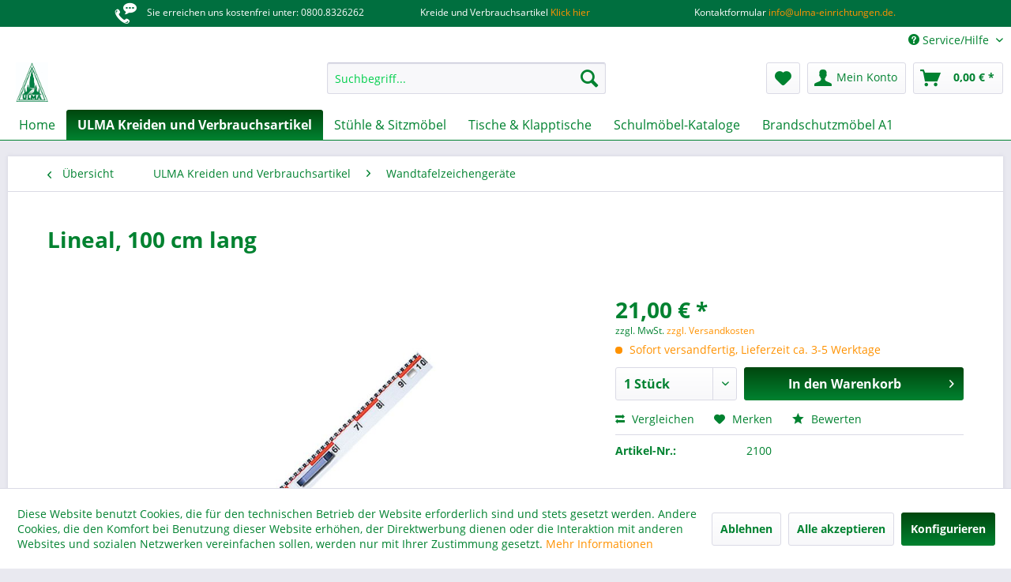

--- FILE ---
content_type: text/html; charset=UTF-8
request_url: https://ulma-einrichtungen.de/ulma-kreiden-und-verbrauchsartikel/wandtafelzeichengeraete/328/lineal-100-cm-lang
body_size: 19869
content:
<!DOCTYPE html> <html class="no-js" lang="de" itemscope="itemscope" itemtype="https://schema.org/WebPage"> <head> <meta charset="utf-8"> <meta name="author" content="" /> <meta name="robots" content="index,follow" /> <meta name="revisit-after" content="15 days" /> <meta name="keywords" content="Lineal, 100, cm, lang" /> <meta name="description" content="Lineal, 100 cm lang" /> <meta property="og:type" content="product" /> <meta property="og:site_name" content="Ulma Schul- und Objekteinrichtungen" /> <meta property="og:url" content="https://ulma-einrichtungen.de/ulma-kreiden-und-verbrauchsartikel/wandtafelzeichengeraete/328/lineal-100-cm-lang" /> <meta property="og:title" content="Lineal, 100 cm lang" /> <meta property="og:description" content="Lineal, 100 cm lang" /> <meta property="og:image" content="https://ulma-einrichtungen.de/media/image/86/c5/b8/lineal_24162.jpg" /> <meta property="product:brand" content="ULMA - automatisch angelegt" /> <meta property="product:price" content="21,00" /> <meta property="product:product_link" content="https://ulma-einrichtungen.de/ulma-kreiden-und-verbrauchsartikel/wandtafelzeichengeraete/328/lineal-100-cm-lang" /> <meta name="twitter:card" content="product" /> <meta name="twitter:site" content="Ulma Schul- und Objekteinrichtungen" /> <meta name="twitter:title" content="Lineal, 100 cm lang" /> <meta name="twitter:description" content="Lineal, 100 cm lang" /> <meta name="twitter:image" content="https://ulma-einrichtungen.de/media/image/86/c5/b8/lineal_24162.jpg" /> <meta itemprop="copyrightHolder" content="Ulma Schul- und Objekteinrichtungen" /> <meta itemprop="copyrightYear" content="2014" /> <meta itemprop="isFamilyFriendly" content="True" /> <meta itemprop="image" content="https://ulma-einrichtungen.de/media/image/b1/2c/90/Ulma_Logo_1005b30e00b78525.jpg" /> <meta name="viewport" content="width=device-width, initial-scale=1.0"> <meta name="mobile-web-app-capable" content="yes"> <meta name="apple-mobile-web-app-title" content="Ulma Schul- und Objekteinrichtungen"> <meta name="apple-mobile-web-app-capable" content="yes"> <meta name="apple-mobile-web-app-status-bar-style" content="default"> <link rel="apple-touch-icon-precomposed" href="https://ulma-einrichtungen.de/media/image/b1/2c/90/Ulma_Logo_1005b30e00b78525.jpg"> <link rel="shortcut icon" href="https://ulma-einrichtungen.de/media/image/b1/2c/90/Ulma_Logo_1005b30e00b78525.jpg"> <meta name="msapplication-navbutton-color" content="#008230" /> <meta name="application-name" content="Ulma Schul- und Objekteinrichtungen" /> <meta name="msapplication-starturl" content="https://ulma-einrichtungen.de/" /> <meta name="msapplication-window" content="width=1024;height=768" /> <meta name="msapplication-TileImage" content="https://ulma-einrichtungen.de/media/image/b1/2c/90/Ulma_Logo_1005b30e00b78525.jpg"> <meta name="msapplication-TileColor" content="#008230"> <meta name="theme-color" content="#008230" /> <link rel="canonical" href="https://ulma-einrichtungen.de/ulma-kreiden-und-verbrauchsartikel/wandtafelzeichengeraete/328/lineal-100-cm-lang" /> <title itemprop="name">Lineal, 100 cm lang | Wandtafelzeichengeräte | ULMA Kreiden und Verbrauchsartikel | Ulma Schul- und Objekteinrichtungen</title> <link href="/web/cache/1764672764_53c386cd003686502dfccf1cd8b3b872.css" media="all" rel="stylesheet" type="text/css" /> <link type="text/css" media="all" rel="stylesheet" href="/engine/Shopware/Plugins/Community/Frontend/StcomIconTopbar/Views/frontend/_resources/css/stct_style.css" /> <style> #stct_topbar { background-color: #006f3f; color: #FFFFFF; } </style> <script>
window.basketData = {
hasData: false,
data:[]
};
</script> <script>
var gaProperty = 'UA-46657002-1';
// Disable tracking if the opt-out cookie exists.
var disableStr = 'ga-disable-' + gaProperty;
if (document.cookie.indexOf(disableStr + '=true') > -1) {
window[disableStr] = true;
}
// Opt-out function
function gaOptout() {
document.cookie = disableStr + '=true; expires=Thu, 31 Dec 2199 23:59:59 UTC; path=/';
window[disableStr] = true;
}
</script> <div data-googleAnalytics="true" data-googleConversionID="" data-googleConversionLabel="" data-googleConversionLanguage="" data-googleTrackingID="UA-46657002-1" data-googleAnonymizeIp="1" data-googleOptOutCookie="1" data-googleTrackingLibrary="ua" data-realAmount="" data-showCookieNote="1" data-cookieNoteMode="1" > </div> </head> <body class="is--ctl-detail is--act-index" > <div class="page-wrap"> <noscript class="noscript-main"> <div class="alert is--warning"> <div class="alert--icon"> <i class="icon--element icon--warning"></i> </div> <div class="alert--content"> Um Ulma&#x20;Schul-&#x20;und&#x20;Objekteinrichtungen in vollem Umfang nutzen zu k&ouml;nnen, empfehlen wir Ihnen Javascript in Ihrem Browser zu aktiveren. </div> </div> </noscript> <div id="stct_topbar"> <ul class="stct_inner stct-3cols"> <li class="stct_1 stct_first "> <i class="stctico stctico-Support6"></i> Sie erreichen uns kostenfrei unter: 0800.8326262 </li> <li class="stct_2 "> Kreide und Verbrauchsartikel<a href="https://ulma-einrichtungen.de/ulma-kreiden-und-verbrauchsartikel/?p=1" target="_blank" > Klick hier </a> </li> <li class="stct_3 stct_last"> Kontaktformular<a href="https://ulma-einrichtungen.de/kontaktformular" target="_blank" > info@ulma-einrichtungen.de.</a> </li> </ul> </div> <header class="header-main"> <div class="top-bar"> <div class="container block-group"> <nav class="top-bar--navigation block" role="menubar">   <div class="navigation--entry entry--compare is--hidden" role="menuitem" aria-haspopup="true" data-drop-down-menu="true">   </div> <div class="navigation--entry entry--service has--drop-down" role="menuitem" aria-haspopup="true" data-drop-down-menu="true"> <i class="icon--service"></i> Service/Hilfe <ul class="service--list is--rounded" role="menu"> <li class="service--entry" role="menuitem"> <a class="service--link" href="https://ulma-einrichtungen.de/rechtliche-vorabinformationen" title="rechtliche Vorabinformationen" > rechtliche Vorabinformationen </a> </li> <li class="service--entry" role="menuitem"> <a class="service--link" href="https://ulma-einrichtungen.de/ueber-uns" title="Über uns" > Über uns </a> </li> <li class="service--entry" role="menuitem"> <a class="service--link" href="https://ulma-einrichtungen.de/hilfe/support" title="Hilfe / Support" > Hilfe / Support </a> </li> <li class="service--entry" role="menuitem"> <a class="service--link" href="https://ulma-einrichtungen.de/kontaktformular" title="Kontakt" target="_self"> Kontakt </a> </li> <li class="service--entry" role="menuitem"> <a class="service--link" href="https://ulma-einrichtungen.de/versand-und-zahlungsbedingungen" title="Versand und Zahlungsbedingungen" > Versand und Zahlungsbedingungen </a> </li> <li class="service--entry" role="menuitem"> <a class="service--link" href="https://ulma-einrichtungen.de/widerrufsrecht" title="Widerrufsrecht" > Widerrufsrecht </a> </li> <li class="service--entry" role="menuitem"> <a class="service--link" href="https://ulma-einrichtungen.de/datenschutz" title="Datenschutz" > Datenschutz </a> </li> <li class="service--entry" role="menuitem"> <a class="service--link" href="https://ulma-einrichtungen.de/agb" title="AGB" > AGB </a> </li> <li class="service--entry" role="menuitem"> <a class="service--link" href="https://ulma-einrichtungen.de/impressum" title="Impressum" > Impressum </a> </li> </ul> </div> </nav> </div> </div> <div class="container header--navigation"> <div class="logo-main block-group" role="banner"> <div class="logo--shop block"> <a class="logo--link" href="https://ulma-einrichtungen.de/" title="Ulma Schul- und Objekteinrichtungen - zur Startseite wechseln"> <picture> <source srcset="https://ulma-einrichtungen.de/media/image/b1/2c/90/Ulma_Logo_1005b30e00b78525.jpg" media="(min-width: 78.75em)"> <source srcset="https://ulma-einrichtungen.de/media/image/b1/2c/90/Ulma_Logo_1005b30e00b78525.jpg" media="(min-width: 64em)"> <source srcset="https://ulma-einrichtungen.de/media/image/b1/2c/90/Ulma_Logo_1005b30e00b78525.jpg" media="(min-width: 48em)"> <img srcset="https://ulma-einrichtungen.de/media/image/b1/2c/90/Ulma_Logo_1005b30e00b78525.jpg" alt="Ulma Schul- und Objekteinrichtungen - zur Startseite wechseln" /> </picture> </a> </div> </div> <nav class="shop--navigation block-group"> <ul class="navigation--list block-group" role="menubar"> <li class="navigation--entry entry--menu-left" role="menuitem"> <a class="entry--link entry--trigger btn is--icon-left" href="#offcanvas--left" data-offcanvas="true" data-offCanvasSelector=".sidebar-main" aria-label="Menü"> <i class="icon--menu"></i> Menü </a> </li> <li class="navigation--entry entry--search" role="menuitem" data-search="true" aria-haspopup="true" data-minLength="3"> <a class="btn entry--link entry--trigger" href="#show-hide--search" title="Suche anzeigen / schließen" aria-label="Suche anzeigen / schließen"> <i class="icon--search"></i> <span class="search--display">Suchen</span> </a> <form action="/search" method="get" class="main-search--form"> <input type="search" name="sSearch" aria-label="Suchbegriff..." class="main-search--field" autocomplete="off" autocapitalize="off" placeholder="Suchbegriff..." maxlength="30" /> <button type="submit" class="main-search--button" aria-label="Suchen"> <i class="icon--search"></i> <span class="main-search--text">Suchen</span> </button> <div class="form--ajax-loader">&nbsp;</div> </form> <div class="main-search--results"></div> </li>  <li class="navigation--entry entry--notepad" role="menuitem"> <a href="https://ulma-einrichtungen.de/note" title="Merkzettel" aria-label="Merkzettel" class="btn"> <i class="icon--heart"></i> </a> </li> <li class="navigation--entry entry--account" role="menuitem" data-offcanvas="true" data-offCanvasSelector=".account--dropdown-navigation"> <a href="https://ulma-einrichtungen.de/account" title="Mein Konto" aria-label="Mein Konto" class="btn is--icon-left entry--link account--link"> <i class="icon--account"></i> <span class="account--display"> Mein Konto </span> </a> </li> <li class="navigation--entry entry--cart" role="menuitem"> <a class="btn is--icon-left cart--link" href="https://ulma-einrichtungen.de/checkout/cart" title="Warenkorb" aria-label="Warenkorb"> <span class="cart--display"> Warenkorb </span> <span class="badge is--primary is--minimal cart--quantity is--hidden">0</span> <i class="icon--basket"></i> <span class="cart--amount"> 0,00&nbsp;&euro; * </span> </a> <div class="ajax-loader">&nbsp;</div> </li>  </ul> </nav> <div class="container--ajax-cart" data-collapse-cart="true" data-displayMode="offcanvas"></div> </div> </header> <nav class="navigation-main"> <div class="container" data-menu-scroller="true" data-listSelector=".navigation--list.container" data-viewPortSelector=".navigation--list-wrapper"> <div class="navigation--list-wrapper"> <ul class="navigation--list container" role="menubar" itemscope="itemscope" itemtype="https://schema.org/SiteNavigationElement"> <li class="navigation--entry is--home" role="menuitem"><a class="navigation--link is--first" href="https://ulma-einrichtungen.de/" title="Home" aria-label="Home" itemprop="url"><span itemprop="name">Home</span></a></li><li class="navigation--entry is--active" role="menuitem"><a class="navigation--link is--active" href="https://ulma-einrichtungen.de/ulma-kreiden-und-verbrauchsartikel/" title="ULMA Kreiden und Verbrauchsartikel" aria-label="ULMA Kreiden und Verbrauchsartikel" itemprop="url"><span itemprop="name">ULMA Kreiden und Verbrauchsartikel</span></a></li><li class="navigation--entry" role="menuitem"><a class="navigation--link" href="https://ulma-einrichtungen.de/stuehle-sitzmoebel/" title="Stühle & Sitzmöbel" aria-label="Stühle & Sitzmöbel" itemprop="url"><span itemprop="name">Stühle & Sitzmöbel</span></a></li><li class="navigation--entry" role="menuitem"><a class="navigation--link" href="https://ulma-einrichtungen.de/tische-klapptische/" title="Tische & Klapptische" aria-label="Tische & Klapptische" itemprop="url"><span itemprop="name">Tische & Klapptische</span></a></li><li class="navigation--entry" role="menuitem"><a class="navigation--link" href="https://ulma-einrichtungen.de/schulmoebel-kataloge/" title="Schulmöbel-Kataloge" aria-label="Schulmöbel-Kataloge" itemprop="url"><span itemprop="name">Schulmöbel-Kataloge</span></a></li><li class="navigation--entry" role="menuitem"><a class="navigation--link" href="https://ulma-einrichtungen.de/brandschutzmoebel-a1/" title="Brandschutzmöbel A1" aria-label="Brandschutzmöbel A1" itemprop="url"><span itemprop="name">Brandschutzmöbel A1</span></a></li> </ul> </div> </div> </nav> <section class="content-main container block-group"> <nav class="content--breadcrumb block"> <a class="breadcrumb--button breadcrumb--link" href="https://ulma-einrichtungen.de/ulma-kreiden-und-verbrauchsartikel/wandtafelzeichengeraete/" title="Übersicht"> <i class="icon--arrow-left"></i> <span class="breadcrumb--title">Übersicht</span> </a> <ul class="breadcrumb--list" role="menu" itemscope itemtype="https://schema.org/BreadcrumbList"> <li role="menuitem" class="breadcrumb--entry" itemprop="itemListElement" itemscope itemtype="https://schema.org/ListItem"> <a class="breadcrumb--link" href="https://ulma-einrichtungen.de/ulma-kreiden-und-verbrauchsartikel/" title="ULMA Kreiden und Verbrauchsartikel" itemprop="item"> <link itemprop="url" href="https://ulma-einrichtungen.de/ulma-kreiden-und-verbrauchsartikel/" /> <span class="breadcrumb--title" itemprop="name">ULMA Kreiden und Verbrauchsartikel</span> </a> <meta itemprop="position" content="0" /> </li> <li role="none" class="breadcrumb--separator"> <i class="icon--arrow-right"></i> </li> <li role="menuitem" class="breadcrumb--entry is--active" itemprop="itemListElement" itemscope itemtype="https://schema.org/ListItem"> <a class="breadcrumb--link" href="https://ulma-einrichtungen.de/ulma-kreiden-und-verbrauchsartikel/wandtafelzeichengeraete/" title="Wandtafelzeichengeräte" itemprop="item"> <link itemprop="url" href="https://ulma-einrichtungen.de/ulma-kreiden-und-verbrauchsartikel/wandtafelzeichengeraete/" /> <span class="breadcrumb--title" itemprop="name">Wandtafelzeichengeräte</span> </a> <meta itemprop="position" content="1" /> </li> </ul> </nav> <nav class="product--navigation"> <a href="#" class="navigation--link link--prev"> <div class="link--prev-button"> <span class="link--prev-inner">Zurück</span> </div> <div class="image--wrapper"> <div class="image--container"></div> </div> </a> <a href="#" class="navigation--link link--next"> <div class="link--next-button"> <span class="link--next-inner">Vor</span> </div> <div class="image--wrapper"> <div class="image--container"></div> </div> </a> </nav> <div class="content-main--inner"> <div id='cookie-consent' class='off-canvas is--left block-transition' data-cookie-consent-manager='true'> <div class='cookie-consent--header cookie-consent--close'> Cookie-Einstellungen <i class="icon--arrow-right"></i> </div> <div class='cookie-consent--description'> Diese Website benutzt Cookies, die für den technischen Betrieb der Website erforderlich sind und stets gesetzt werden. Andere Cookies, die den Komfort bei Benutzung dieser Website erhöhen, der Direktwerbung dienen oder die Interaktion mit anderen Websites und sozialen Netzwerken vereinfachen sollen, werden nur mit Ihrer Zustimmung gesetzt. </div> <div class='cookie-consent--configuration'> <div class='cookie-consent--configuration-header'> <div class='cookie-consent--configuration-header-text'>Konfiguration</div> </div> <div class='cookie-consent--configuration-main'> <div class='cookie-consent--group'> <input type="hidden" class="cookie-consent--group-name" value="technical" /> <label class="cookie-consent--group-state cookie-consent--state-input cookie-consent--required"> <input type="checkbox" name="technical-state" class="cookie-consent--group-state-input" disabled="disabled" checked="checked"/> <span class="cookie-consent--state-input-element"></span> </label> <div class='cookie-consent--group-title' data-collapse-panel='true' data-contentSiblingSelector=".cookie-consent--group-container"> <div class="cookie-consent--group-title-label cookie-consent--state-label"> Technisch erforderlich </div> <span class="cookie-consent--group-arrow is-icon--right"> <i class="icon--arrow-right"></i> </span> </div> <div class='cookie-consent--group-container'> <div class='cookie-consent--group-description'> Diese Cookies sind für die Grundfunktionen des Shops notwendig. </div> <div class='cookie-consent--cookies-container'> <div class='cookie-consent--cookie'> <input type="hidden" class="cookie-consent--cookie-name" value="cookieDeclined" /> <label class="cookie-consent--cookie-state cookie-consent--state-input cookie-consent--required"> <input type="checkbox" name="cookieDeclined-state" class="cookie-consent--cookie-state-input" disabled="disabled" checked="checked" /> <span class="cookie-consent--state-input-element"></span> </label> <div class='cookie--label cookie-consent--state-label'> "Alle Cookies ablehnen" Cookie </div> </div> <div class='cookie-consent--cookie'> <input type="hidden" class="cookie-consent--cookie-name" value="allowCookie" /> <label class="cookie-consent--cookie-state cookie-consent--state-input cookie-consent--required"> <input type="checkbox" name="allowCookie-state" class="cookie-consent--cookie-state-input" disabled="disabled" checked="checked" /> <span class="cookie-consent--state-input-element"></span> </label> <div class='cookie--label cookie-consent--state-label'> "Alle Cookies annehmen" Cookie </div> </div> <div class='cookie-consent--cookie'> <input type="hidden" class="cookie-consent--cookie-name" value="shop" /> <label class="cookie-consent--cookie-state cookie-consent--state-input cookie-consent--required"> <input type="checkbox" name="shop-state" class="cookie-consent--cookie-state-input" disabled="disabled" checked="checked" /> <span class="cookie-consent--state-input-element"></span> </label> <div class='cookie--label cookie-consent--state-label'> Ausgewählter Shop </div> </div> <div class='cookie-consent--cookie'> <input type="hidden" class="cookie-consent--cookie-name" value="csrf_token" /> <label class="cookie-consent--cookie-state cookie-consent--state-input cookie-consent--required"> <input type="checkbox" name="csrf_token-state" class="cookie-consent--cookie-state-input" disabled="disabled" checked="checked" /> <span class="cookie-consent--state-input-element"></span> </label> <div class='cookie--label cookie-consent--state-label'> CSRF-Token </div> </div> <div class='cookie-consent--cookie'> <input type="hidden" class="cookie-consent--cookie-name" value="cookiePreferences" /> <label class="cookie-consent--cookie-state cookie-consent--state-input cookie-consent--required"> <input type="checkbox" name="cookiePreferences-state" class="cookie-consent--cookie-state-input" disabled="disabled" checked="checked" /> <span class="cookie-consent--state-input-element"></span> </label> <div class='cookie--label cookie-consent--state-label'> Cookie-Einstellungen </div> </div> <div class='cookie-consent--cookie'> <input type="hidden" class="cookie-consent--cookie-name" value="x-cache-context-hash" /> <label class="cookie-consent--cookie-state cookie-consent--state-input cookie-consent--required"> <input type="checkbox" name="x-cache-context-hash-state" class="cookie-consent--cookie-state-input" disabled="disabled" checked="checked" /> <span class="cookie-consent--state-input-element"></span> </label> <div class='cookie--label cookie-consent--state-label'> Individuelle Preise </div> </div> <div class='cookie-consent--cookie'> <input type="hidden" class="cookie-consent--cookie-name" value="nocache" /> <label class="cookie-consent--cookie-state cookie-consent--state-input cookie-consent--required"> <input type="checkbox" name="nocache-state" class="cookie-consent--cookie-state-input" disabled="disabled" checked="checked" /> <span class="cookie-consent--state-input-element"></span> </label> <div class='cookie--label cookie-consent--state-label'> Kundenspezifisches Caching </div> </div> <div class='cookie-consent--cookie'> <input type="hidden" class="cookie-consent--cookie-name" value="session" /> <label class="cookie-consent--cookie-state cookie-consent--state-input cookie-consent--required"> <input type="checkbox" name="session-state" class="cookie-consent--cookie-state-input" disabled="disabled" checked="checked" /> <span class="cookie-consent--state-input-element"></span> </label> <div class='cookie--label cookie-consent--state-label'> Session </div> </div> <div class='cookie-consent--cookie'> <input type="hidden" class="cookie-consent--cookie-name" value="currency" /> <label class="cookie-consent--cookie-state cookie-consent--state-input cookie-consent--required"> <input type="checkbox" name="currency-state" class="cookie-consent--cookie-state-input" disabled="disabled" checked="checked" /> <span class="cookie-consent--state-input-element"></span> </label> <div class='cookie--label cookie-consent--state-label'> Währungswechsel </div> </div> </div> </div> </div> <div class='cookie-consent--group'> <input type="hidden" class="cookie-consent--group-name" value="comfort" /> <label class="cookie-consent--group-state cookie-consent--state-input"> <input type="checkbox" name="comfort-state" class="cookie-consent--group-state-input"/> <span class="cookie-consent--state-input-element"></span> </label> <div class='cookie-consent--group-title' data-collapse-panel='true' data-contentSiblingSelector=".cookie-consent--group-container"> <div class="cookie-consent--group-title-label cookie-consent--state-label"> Komfortfunktionen </div> <span class="cookie-consent--group-arrow is-icon--right"> <i class="icon--arrow-right"></i> </span> </div> <div class='cookie-consent--group-container'> <div class='cookie-consent--group-description'> Diese Cookies werden genutzt um das Einkaufserlebnis noch ansprechender zu gestalten, beispielsweise für die Wiedererkennung des Besuchers. </div> <div class='cookie-consent--cookies-container'> <div class='cookie-consent--cookie'> <input type="hidden" class="cookie-consent--cookie-name" value="sUniqueID" /> <label class="cookie-consent--cookie-state cookie-consent--state-input"> <input type="checkbox" name="sUniqueID-state" class="cookie-consent--cookie-state-input" /> <span class="cookie-consent--state-input-element"></span> </label> <div class='cookie--label cookie-consent--state-label'> Merkzettel </div> </div> </div> </div> </div> <div class='cookie-consent--group'> <input type="hidden" class="cookie-consent--group-name" value="statistics" /> <label class="cookie-consent--group-state cookie-consent--state-input"> <input type="checkbox" name="statistics-state" class="cookie-consent--group-state-input"/> <span class="cookie-consent--state-input-element"></span> </label> <div class='cookie-consent--group-title' data-collapse-panel='true' data-contentSiblingSelector=".cookie-consent--group-container"> <div class="cookie-consent--group-title-label cookie-consent--state-label"> Statistik & Tracking </div> <span class="cookie-consent--group-arrow is-icon--right"> <i class="icon--arrow-right"></i> </span> </div> <div class='cookie-consent--group-container'> <div class='cookie-consent--cookies-container'> <div class='cookie-consent--cookie'> <input type="hidden" class="cookie-consent--cookie-name" value="x-ua-device" /> <label class="cookie-consent--cookie-state cookie-consent--state-input"> <input type="checkbox" name="x-ua-device-state" class="cookie-consent--cookie-state-input" /> <span class="cookie-consent--state-input-element"></span> </label> <div class='cookie--label cookie-consent--state-label'> Endgeräteerkennung </div> </div> <div class='cookie-consent--cookie'> <input type="hidden" class="cookie-consent--cookie-name" value="_ga" /> <label class="cookie-consent--cookie-state cookie-consent--state-input"> <input type="checkbox" name="_ga-state" class="cookie-consent--cookie-state-input" /> <span class="cookie-consent--state-input-element"></span> </label> <div class='cookie--label cookie-consent--state-label'> Google Analytics </div> </div> <div class='cookie-consent--cookie'> <input type="hidden" class="cookie-consent--cookie-name" value="partner" /> <label class="cookie-consent--cookie-state cookie-consent--state-input"> <input type="checkbox" name="partner-state" class="cookie-consent--cookie-state-input" /> <span class="cookie-consent--state-input-element"></span> </label> <div class='cookie--label cookie-consent--state-label'> Partnerprogramm </div> </div> </div> </div> </div> </div> </div> <div class="cookie-consent--save"> <input class="cookie-consent--save-button btn is--primary" type="button" value="Einstellungen speichern" /> </div> </div> <aside class="sidebar-main off-canvas"> <div class="navigation--smartphone"> <ul class="navigation--list "> <li class="navigation--entry entry--close-off-canvas"> <a href="#close-categories-menu" title="Menü schließen" class="navigation--link"> Menü schließen <i class="icon--arrow-right"></i> </a> </li> </ul> <div class="mobile--switches">   </div> </div> <div class="sidebar--categories-wrapper" data-subcategory-nav="true" data-mainCategoryId="3" data-categoryId="91" data-fetchUrl="/widgets/listing/getCategory/categoryId/91"> <div class="categories--headline navigation--headline"> Kategorien </div> <div class="sidebar--categories-navigation"> <ul class="sidebar--navigation categories--navigation navigation--list is--drop-down is--level0 is--rounded" role="menu"> <li class="navigation--entry is--active has--sub-categories has--sub-children" role="menuitem"> <a class="navigation--link is--active has--sub-categories link--go-forward" href="https://ulma-einrichtungen.de/ulma-kreiden-und-verbrauchsartikel/" data-categoryId="62" data-fetchUrl="/widgets/listing/getCategory/categoryId/62" title="ULMA Kreiden und Verbrauchsartikel" > ULMA Kreiden und Verbrauchsartikel <span class="is--icon-right"> <i class="icon--arrow-right"></i> </span> </a> <ul class="sidebar--navigation categories--navigation navigation--list is--level1 is--rounded" role="menu"> <li class="navigation--entry" role="menuitem"> <a class="navigation--link" href="https://ulma-einrichtungen.de/ulma-kreiden-und-verbrauchsartikel/ulma-staubfreie-kreiden-10-x-10-stueck-100-stueck/" data-categoryId="96" data-fetchUrl="/widgets/listing/getCategory/categoryId/96" title="ULMA STAUBFREIE Kreiden 10 x 10 Stück=100 Stück" > ULMA STAUBFREIE Kreiden 10 x 10 Stück=100 Stück </a> </li> <li class="navigation--entry" role="menuitem"> <a class="navigation--link" href="https://ulma-einrichtungen.de/ulma-kreiden-und-verbrauchsartikel/ulma-kreiden-a-144-stueck-1-gros/" data-categoryId="97" data-fetchUrl="/widgets/listing/getCategory/categoryId/97" title="ULMA Kreiden á 144 Stück = 1 Gros" > ULMA Kreiden á 144 Stück = 1 Gros </a> </li> <li class="navigation--entry" role="menuitem"> <a class="navigation--link" href="https://ulma-einrichtungen.de/ulma-kreiden-und-verbrauchsartikel/ulma-kreiden-a-72-stueck-12-gros/" data-categoryId="98" data-fetchUrl="/widgets/listing/getCategory/categoryId/98" title="ULMA Kreiden á 72 Stück = 1/2 Gros" > ULMA Kreiden á 72 Stück = 1/2 Gros </a> </li> <li class="navigation--entry" role="menuitem"> <a class="navigation--link" href="https://ulma-einrichtungen.de/ulma-kreiden-und-verbrauchsartikel/ulma-kreiden-a-12-stueck-1-dtz./" data-categoryId="99" data-fetchUrl="/widgets/listing/getCategory/categoryId/99" title="ULMA Kreiden á 12 Stück = 1 Dtz." > ULMA Kreiden á 12 Stück = 1 Dtz. </a> </li> <li class="navigation--entry has--sub-children" role="menuitem"> <a class="navigation--link link--go-forward" href="https://ulma-einrichtungen.de/ulma-kreiden-und-verbrauchsartikel/reinigung-und-zubehoer/" data-categoryId="65" data-fetchUrl="/widgets/listing/getCategory/categoryId/65" title="Reinigung und Zubehör" > Reinigung und Zubehör <span class="is--icon-right"> <i class="icon--arrow-right"></i> </span> </a> </li> <li class="navigation--entry is--active" role="menuitem"> <a class="navigation--link is--active" href="https://ulma-einrichtungen.de/ulma-kreiden-und-verbrauchsartikel/wandtafelzeichengeraete/" data-categoryId="91" data-fetchUrl="/widgets/listing/getCategory/categoryId/91" title="Wandtafelzeichengeräte" > Wandtafelzeichengeräte </a> </li> </ul> </li> <li class="navigation--entry has--sub-children" role="menuitem"> <a class="navigation--link link--go-forward" href="https://ulma-einrichtungen.de/stuehle-sitzmoebel/" data-categoryId="66" data-fetchUrl="/widgets/listing/getCategory/categoryId/66" title="Stühle &amp; Sitzmöbel" > Stühle & Sitzmöbel <span class="is--icon-right"> <i class="icon--arrow-right"></i> </span> </a> </li> <li class="navigation--entry has--sub-children" role="menuitem"> <a class="navigation--link link--go-forward" href="https://ulma-einrichtungen.de/tische-klapptische/" data-categoryId="100" data-fetchUrl="/widgets/listing/getCategory/categoryId/100" title="Tische &amp; Klapptische" > Tische & Klapptische <span class="is--icon-right"> <i class="icon--arrow-right"></i> </span> </a> </li> <li class="navigation--entry" role="menuitem"> <a class="navigation--link" href="https://ulma-einrichtungen.de/schulmoebel-kataloge/" data-categoryId="93" data-fetchUrl="/widgets/listing/getCategory/categoryId/93" title="Schulmöbel-Kataloge" > Schulmöbel-Kataloge </a> </li> <li class="navigation--entry" role="menuitem"> <a class="navigation--link" href="https://ulma-einrichtungen.de/brandschutzmoebel-a1/" data-categoryId="114" data-fetchUrl="/widgets/listing/getCategory/categoryId/114" title="Brandschutzmöbel A1" > Brandschutzmöbel A1 </a> </li> </ul> </div> <div class="shop-sites--container is--rounded"> <div class="shop-sites--headline navigation--headline"> Informationen </div> <ul class="shop-sites--navigation sidebar--navigation navigation--list is--drop-down is--level0" role="menu"> <li class="navigation--entry" role="menuitem"> <a class="navigation--link" href="https://ulma-einrichtungen.de/rechtliche-vorabinformationen" title="rechtliche Vorabinformationen" data-categoryId="43" data-fetchUrl="/widgets/listing/getCustomPage/pageId/43" > rechtliche Vorabinformationen </a> </li> <li class="navigation--entry" role="menuitem"> <a class="navigation--link" href="https://ulma-einrichtungen.de/ueber-uns" title="Über uns" data-categoryId="9" data-fetchUrl="/widgets/listing/getCustomPage/pageId/9" > Über uns </a> </li> <li class="navigation--entry" role="menuitem"> <a class="navigation--link" href="https://ulma-einrichtungen.de/hilfe/support" title="Hilfe / Support" data-categoryId="2" data-fetchUrl="/widgets/listing/getCustomPage/pageId/2" > Hilfe / Support </a> </li> <li class="navigation--entry" role="menuitem"> <a class="navigation--link" href="https://ulma-einrichtungen.de/kontaktformular" title="Kontakt" data-categoryId="1" data-fetchUrl="/widgets/listing/getCustomPage/pageId/1" target="_self"> Kontakt </a> </li> <li class="navigation--entry" role="menuitem"> <a class="navigation--link" href="https://ulma-einrichtungen.de/versand-und-zahlungsbedingungen" title="Versand und Zahlungsbedingungen" data-categoryId="6" data-fetchUrl="/widgets/listing/getCustomPage/pageId/6" > Versand und Zahlungsbedingungen </a> </li> <li class="navigation--entry" role="menuitem"> <a class="navigation--link" href="https://ulma-einrichtungen.de/widerrufsrecht" title="Widerrufsrecht" data-categoryId="8" data-fetchUrl="/widgets/listing/getCustomPage/pageId/8" > Widerrufsrecht </a> </li> <li class="navigation--entry" role="menuitem"> <a class="navigation--link" href="https://ulma-einrichtungen.de/datenschutz" title="Datenschutz" data-categoryId="7" data-fetchUrl="/widgets/listing/getCustomPage/pageId/7" > Datenschutz </a> </li> <li class="navigation--entry" role="menuitem"> <a class="navigation--link" href="https://ulma-einrichtungen.de/agb" title="AGB" data-categoryId="4" data-fetchUrl="/widgets/listing/getCustomPage/pageId/4" > AGB </a> </li> <li class="navigation--entry" role="menuitem"> <a class="navigation--link" href="https://ulma-einrichtungen.de/impressum" title="Impressum" data-categoryId="3" data-fetchUrl="/widgets/listing/getCustomPage/pageId/3" > Impressum </a> </li> </ul> </div> <div class="paypal-sidebar panel"> <div class="panel--body"> <a onclick="window.open(this.href, 'olcwhatispaypal','toolbar=no, location=no, directories=no, status=no, menubar=no, scrollbars=yes, resizable=yes, width=400, height=500'); return false;" href="https://www.paypal.com/de/cgi-bin/webscr?cmd=xpt/cps/popup/OLCWhatIsPayPal-outside" title="Wir akzeptieren PayPal" target="_blank" rel="nofollow noopener"> <img class="paypal-sidebar--logo" src="/engine/Shopware/Plugins/Community/Frontend/SwagPaymentPaypal/Views/responsive/frontend/_public/src/img/paypal-logo.png" alt="PayPal Logo"/> </a> </div> </div> </div> </aside> <div class="content--wrapper"> <div class="content product--details" itemscope itemtype="https://schema.org/Product" data-product-navigation="/widgets/listing/productNavigation" data-category-id="91" data-main-ordernumber="2100" data-ajax-wishlist="true" data-compare-ajax="true" data-ajax-variants-container="true"> <header class="product--header"> <div class="product--info"> <h1 class="product--title" itemprop="name"> Lineal, 100 cm lang </h1> <div class="product--rating-container"> <a href="#product--publish-comment" class="product--rating-link" rel="nofollow" title="Bewertung abgeben"> <span class="product--rating"> </span> </a> </div> </div> </header> <div class="product--detail-upper block-group"> <div class="product--image-container image-slider product--image-zoom" data-image-slider="true" data-image-gallery="true" data-maxZoom="0" data-thumbnails=".image--thumbnails" > <div class="image-slider--container no--thumbnails"> <div class="image-slider--slide"> <div class="image--box image-slider--item"> <span class="image--element" data-img-large="https://ulma-einrichtungen.de/media/image/27/45/cc/lineal_24162_1280x1280.jpg" data-img-small="https://ulma-einrichtungen.de/media/image/ec/03/db/lineal_24162_200x200.jpg" data-img-original="https://ulma-einrichtungen.de/media/image/86/c5/b8/lineal_24162.jpg" data-alt="2100"> <span class="image--media"> <img srcset="https://ulma-einrichtungen.de/media/image/e6/60/cc/lineal_24162_600x600.jpg, https://ulma-einrichtungen.de/media/image/b0/31/99/lineal_24162_600x600@2x.jpg 2x" src="https://ulma-einrichtungen.de/media/image/e6/60/cc/lineal_24162_600x600.jpg" alt="2100" itemprop="image" /> </span> </span> </div> </div> </div> </div> <div class="product--buybox block"> <meta itemprop="brand" content="ULMA - automatisch angelegt"/> <meta itemprop="weight" content="1 kg"/> <div itemprop="offers" itemscope itemtype="https://schema.org/Offer" class="buybox--inner"> <meta itemprop="priceCurrency" content="EUR"/> <span itemprop="priceSpecification" itemscope itemtype="https://schema.org/PriceSpecification"> <meta itemprop="valueAddedTaxIncluded" content="false"/> </span> <meta itemprop="url" content="https://ulma-einrichtungen.de/ulma-kreiden-und-verbrauchsartikel/wandtafelzeichengeraete/328/lineal-100-cm-lang"/> <div class="product--price price--default"> <span class="price--content content--default"> <meta itemprop="price" content="21.00"> 21,00&nbsp;&euro; * </span> </div> <p class="product--tax" data-content="" data-modalbox="true" data-targetSelector="a" data-mode="ajax"> zzgl. MwSt. <a title="Versandkosten" href="https://ulma-einrichtungen.de/versand-und-zahlungsbedingungen" style="text-decoration:underline">zzgl. Versandkosten</a> </p> <div class="product--delivery"> <link itemprop="availability" href="https://schema.org/InStock" /> <p class="delivery--information"> <span class="delivery--text delivery--text-available"> <i class="delivery--status-icon delivery--status-available"></i> Sofort versandfertig, Lieferzeit ca. 3-5 Werktage </span> </p> </div> <div class="product--configurator"> </div> <form name="sAddToBasket" method="post" action="https://ulma-einrichtungen.de/checkout/addArticle" class="buybox--form" data-add-article="true" data-eventName="submit" data-showModal="false" data-addArticleUrl="https://ulma-einrichtungen.de/checkout/ajaxAddArticleCart"> <input type="hidden" name="sActionIdentifier" value=""/> <input type="hidden" name="sAddAccessories" id="sAddAccessories" value=""/> <input type="hidden" name="sAdd" value="2100"/> <div class="buybox--button-container block-group"> <div class="buybox--quantity block"> <div class="select-field"> <select id="sQuantity" name="sQuantity" class="quantity--select"> <option value="1">1 Stück</option> <option value="2">2 Stück</option> <option value="3">3 Stück</option> <option value="4">4 Stück</option> <option value="5">5 Stück</option> <option value="6">6 Stück</option> <option value="7">7 Stück</option> <option value="8">8 Stück</option> <option value="9">9 Stück</option> <option value="10">10 Stück</option> <option value="11">11 Stück</option> <option value="12">12 Stück</option> <option value="13">13 Stück</option> <option value="14">14 Stück</option> <option value="15">15 Stück</option> <option value="16">16 Stück</option> <option value="17">17 Stück</option> <option value="18">18 Stück</option> <option value="19">19 Stück</option> <option value="20">20 Stück</option> <option value="21">21 Stück</option> <option value="22">22 Stück</option> <option value="23">23 Stück</option> <option value="24">24 Stück</option> <option value="25">25 Stück</option> <option value="26">26 Stück</option> <option value="27">27 Stück</option> <option value="28">28 Stück</option> <option value="29">29 Stück</option> <option value="30">30 Stück</option> <option value="31">31 Stück</option> <option value="32">32 Stück</option> <option value="33">33 Stück</option> <option value="34">34 Stück</option> <option value="35">35 Stück</option> <option value="36">36 Stück</option> <option value="37">37 Stück</option> <option value="38">38 Stück</option> <option value="39">39 Stück</option> <option value="40">40 Stück</option> <option value="41">41 Stück</option> <option value="42">42 Stück</option> <option value="43">43 Stück</option> <option value="44">44 Stück</option> <option value="45">45 Stück</option> <option value="46">46 Stück</option> <option value="47">47 Stück</option> <option value="48">48 Stück</option> <option value="49">49 Stück</option> <option value="50">50 Stück</option> <option value="51">51 Stück</option> <option value="52">52 Stück</option> <option value="53">53 Stück</option> <option value="54">54 Stück</option> <option value="55">55 Stück</option> <option value="56">56 Stück</option> <option value="57">57 Stück</option> <option value="58">58 Stück</option> <option value="59">59 Stück</option> <option value="60">60 Stück</option> <option value="61">61 Stück</option> <option value="62">62 Stück</option> <option value="63">63 Stück</option> <option value="64">64 Stück</option> <option value="65">65 Stück</option> <option value="66">66 Stück</option> <option value="67">67 Stück</option> <option value="68">68 Stück</option> <option value="69">69 Stück</option> <option value="70">70 Stück</option> <option value="71">71 Stück</option> <option value="72">72 Stück</option> <option value="73">73 Stück</option> <option value="74">74 Stück</option> <option value="75">75 Stück</option> <option value="76">76 Stück</option> <option value="77">77 Stück</option> <option value="78">78 Stück</option> <option value="79">79 Stück</option> <option value="80">80 Stück</option> <option value="81">81 Stück</option> <option value="82">82 Stück</option> <option value="83">83 Stück</option> <option value="84">84 Stück</option> <option value="85">85 Stück</option> <option value="86">86 Stück</option> <option value="87">87 Stück</option> <option value="88">88 Stück</option> <option value="89">89 Stück</option> <option value="90">90 Stück</option> <option value="91">91 Stück</option> <option value="92">92 Stück</option> <option value="93">93 Stück</option> <option value="94">94 Stück</option> <option value="95">95 Stück</option> <option value="96">96 Stück</option> <option value="97">97 Stück</option> <option value="98">98 Stück</option> <option value="99">99 Stück</option> <option value="100">100 Stück</option> </select> </div> </div> <button class="buybox--button block btn is--primary is--icon-right is--center is--large" name="In den Warenkorb"> <span class="buy-btn--cart-add">In den</span> <span class="buy-btn--cart-text">Warenkorb</span> <i class="icon--arrow-right"></i> </button> </div> </form> <nav class="product--actions"> <form action="https://ulma-einrichtungen.de/compare/add_article/articleID/328" method="post" class="action--form"> <button type="submit" data-product-compare-add="true" title="Vergleichen" class="action--link action--compare"> <i class="icon--compare"></i> Vergleichen </button> </form> <form action="https://ulma-einrichtungen.de/note/add/ordernumber/2100" method="post" class="action--form"> <button type="submit" class="action--link link--notepad" title="Auf den Merkzettel" data-ajaxUrl="https://ulma-einrichtungen.de/note/ajaxAdd/ordernumber/2100" data-text="Gemerkt"> <i class="icon--heart"></i> <span class="action--text">Merken</span> </button> </form> <a href="#content--product-reviews" data-show-tab="true" class="action--link link--publish-comment" rel="nofollow" title="Bewertung abgeben"> <i class="icon--star"></i> Bewerten </a> </nav> </div> <ul class="product--base-info list--unstyled"> <li class="base-info--entry entry--sku"> <strong class="entry--label"> Artikel-Nr.: </strong> <meta itemprop="productID" content="902"/> <span class="entry--content" itemprop="sku"> 2100 </span> </li> </ul> </div> </div> <div class="tab-menu--product"> <div class="tab--navigation"> <a href="#" class="tab--link" title="Beschreibung" data-tabName="description">Beschreibung</a> <a href="#" class="tab--link" title="Bewertungen" data-tabName="rating"> Bewertungen <span class="product--rating-count">0</span> </a> </div> <div class="tab--container-list"> <div class="tab--container"> <div class="tab--header"> <a href="#" class="tab--title" title="Beschreibung">Beschreibung</a> </div> <div class="tab--preview"> Lineal, 100 cm lang<a href="#" class="tab--link" title=" mehr"> mehr</a> </div> <div class="tab--content"> <div class="buttons--off-canvas"> <a href="#" title="Menü schließen" class="close--off-canvas"> <i class="icon--arrow-left"></i> Menü schließen </a> </div> <div class="content--description"> <div class="content--title"> Produktinformationen "Lineal, 100 cm lang" </div> <div class="product--description" itemprop="description"> Lineal, 100 cm lang </div> <div class="content--title"> Weiterführende Links zu "Lineal, 100 cm lang" </div> <ul class="content--list list--unstyled"> <li class="list--entry"> <a href="https://ulma-einrichtungen.de/anfrage-formular?sInquiry=detail&sOrdernumber=2100" rel="nofollow" class="content--link link--contact" title="Fragen zum Artikel?"> <i class="icon--arrow-right"></i> Fragen zum Artikel? </a> </li> <li class="list--entry"> <a href="https://ulma-einrichtungen.de/ulma-automatisch-angelegt/" target="_parent" class="content--link link--supplier" title="Weitere Artikel von ULMA - automatisch angelegt"> <i class="icon--arrow-right"></i> Weitere Artikel von ULMA - automatisch angelegt </a> </li> </ul> </div> </div> </div> <div class="tab--container"> <div class="tab--header"> <a href="#" class="tab--title" title="Bewertungen">Bewertungen</a> <span class="product--rating-count">0</span> </div> <div class="tab--preview"> Bewertungen lesen, schreiben und diskutieren...<a href="#" class="tab--link" title=" mehr"> mehr</a> </div> <div id="tab--product-comment" class="tab--content"> <div class="buttons--off-canvas"> <a href="#" title="Menü schließen" class="close--off-canvas"> <i class="icon--arrow-left"></i> Menü schließen </a> </div> <div class="content--product-reviews" id="detail--product-reviews"> <div class="content--title"> Kundenbewertungen für "Lineal, 100 cm lang" </div> <div class="review--form-container"> <div id="product--publish-comment" class="content--title"> Bewertung schreiben </div> <div class="alert is--warning is--rounded"> <div class="alert--icon"> <i class="icon--element icon--warning"></i> </div> <div class="alert--content"> Bewertungen werden nach Überprüfung freigeschaltet. </div> </div> <form method="post" action="https://ulma-einrichtungen.de/ulma-kreiden-und-verbrauchsartikel/wandtafelzeichengeraete/328/lineal-100-cm-lang?action=rating&amp;c=91#detail--product-reviews" class="content--form review--form"> <input name="sVoteName" type="text" value="" class="review--field" aria-label="Ihr Name" placeholder="Ihr Name" /> <input name="sVoteMail" type="email" value="" class="review--field" aria-label="Ihre E-Mail-Adresse" placeholder="Ihre E-Mail-Adresse*" required="required" aria-required="true" /> <input name="sVoteSummary" type="text" value="" id="sVoteSummary" class="review--field" aria-label="Zusammenfassung" placeholder="Zusammenfassung*" required="required" aria-required="true" /> <div class="field--select review--field select-field"> <select name="sVoteStars" aria-label="Bewertung abgeben"> <option value="10">10 sehr gut</option> <option value="9">9</option> <option value="8">8</option> <option value="7">7</option> <option value="6">6</option> <option value="5">5</option> <option value="4">4</option> <option value="3">3</option> <option value="2">2</option> <option value="1">1 sehr schlecht</option> </select> </div> <div style="display: none;"> <input autocomplete="off" name="mkx_phone_number" required type="text" value="+134" /> </div> <textarea name="sVoteComment" placeholder="Ihre Meinung" cols="3" rows="2" class="review--field" aria-label="Ihre Meinung"></textarea> <div class="review--captcha"> <div class="captcha--placeholder" data-src="/widgets/Captcha/refreshCaptcha"></div> <strong class="captcha--notice">Bitte geben Sie die Zeichenfolge in das nachfolgende Textfeld ein.</strong> <div class="captcha--code"> <input type="text" name="sCaptcha" class="review--field" required="required" aria-required="true" /> </div> </div> <p class="review--notice"> Die mit einem * markierten Felder sind Pflichtfelder. </p> <div class="review--actions"> <button type="submit" class="btn is--primary" name="Submit"> Speichern </button> </div> </form> </div> </div> </div> </div> </div> </div> <div class="tab-menu--cross-selling"> <div class="tab--navigation"> <a href="#content--also-bought" title="Kunden kauften auch" class="tab--link">Kunden kauften auch</a> <a href="#content--customer-viewed" title="Kunden haben sich ebenfalls angesehen" class="tab--link">Kunden haben sich ebenfalls angesehen</a> </div> <div class="tab--container-list"> <div class="tab--container" data-tab-id="alsobought"> <div class="tab--header"> <a href="#" class="tab--title" title="Kunden kauften auch">Kunden kauften auch</a> </div> <div class="tab--content content--also-bought"> <div class="bought--content"> <div class="product-slider " data-initOnEvent="onShowContent-alsobought" data-product-slider="true"> <div class="product-slider--container"> <div class="product-slider--item"> <div class="product--box box--slider" data-page-index="" data-ordernumber="9200" data-category-id="91"> <div class="box--content is--rounded"> <div class="product--badges"> </div> <div class="product--info"> <a href="https://ulma-einrichtungen.de/ulma-kreiden-und-verbrauchsartikel/wandtafelzeichengeraete/364/geraetetafel-ii" title="Gerätetafel II" class="product--image" > <span class="image--element"> <span class="image--media"> <img srcset="https://ulma-einrichtungen.de/media/image/63/16/c7/Tafel-2_24153_200x200.jpg, https://ulma-einrichtungen.de/media/image/89/fb/5c/Tafel-2_24153_200x200@2x.jpg 2x" alt="9200" data-extension="jpg" title="9200" /> </span> </span> </a> <a href="https://ulma-einrichtungen.de/ulma-kreiden-und-verbrauchsartikel/wandtafelzeichengeraete/364/geraetetafel-ii" class="product--title" title="Gerätetafel II"> Gerätetafel II </a> <div class="product--price-info"> <div class="price--unit" title="Inhalt"> </div> <div class="product--price"> <span class="price--default is--nowrap"> 172,00&nbsp;&euro; * </span> </div> </div> </div> </div> </div> </div> <div class="product-slider--item"> <div class="product--box box--slider" data-page-index="" data-ordernumber="2300" data-category-id="91"> <div class="box--content is--rounded"> <div class="product--badges"> </div> <div class="product--info"> <a href="https://ulma-einrichtungen.de/ulma-kreiden-und-verbrauchsartikel/wandtafelzeichengeraete/345/zirkel-ohne-bogen" title="Zirkel ohne Bogen" class="product--image" > <span class="image--element"> <span class="image--media"> <img srcset="https://ulma-einrichtungen.de/media/image/44/72/60/Zirkel-2300_24165_200x200.jpg, https://ulma-einrichtungen.de/media/image/0e/91/01/Zirkel-2300_24165_200x200@2x.jpg 2x" alt="2300" data-extension="jpg" title="2300" /> </span> </span> </a> <a href="https://ulma-einrichtungen.de/ulma-kreiden-und-verbrauchsartikel/wandtafelzeichengeraete/345/zirkel-ohne-bogen" class="product--title" title="Zirkel ohne Bogen"> Zirkel ohne Bogen </a> <div class="product--price-info"> <div class="price--unit" title="Inhalt"> </div> <div class="product--price"> <span class="price--default is--nowrap"> 35,00&nbsp;&euro; * </span> </div> </div> </div> </div> </div> </div> <div class="product-slider--item"> <div class="product--box box--slider" data-page-index="" data-ordernumber="1800" data-category-id="91"> <div class="box--content is--rounded"> <div class="product--badges"> </div> <div class="product--info"> <a href="https://ulma-einrichtungen.de/ulma-kreiden-und-verbrauchsartikel/reinigung-und-zubehoer/tafeltuecher/332/tafeltuecher-aus-baumwolle-40-x-40-cm-fuer-saubere-tafeln-und-hygienische-arbeitsflaechen" title="Tafeltücher aus Baumwolle – 40 x 40 cm für saubere Tafeln und hygienische Arbeitsflächen" class="product--image" > <span class="image--element"> <span class="image--media"> <img srcset="https://ulma-einrichtungen.de/media/image/85/83/8f/Tafeltuch_1800_24139_200x200.jpg, https://ulma-einrichtungen.de/media/image/a6/31/e0/Tafeltuch_1800_24139_200x200@2x.jpg 2x" alt="1800" data-extension="jpg" title="1800" /> </span> </span> </a> <a href="https://ulma-einrichtungen.de/ulma-kreiden-und-verbrauchsartikel/reinigung-und-zubehoer/tafeltuecher/332/tafeltuecher-aus-baumwolle-40-x-40-cm-fuer-saubere-tafeln-und-hygienische-arbeitsflaechen" class="product--title" title="Tafeltücher aus Baumwolle – 40 x 40 cm für saubere Tafeln und hygienische Arbeitsflächen"> Tafeltücher aus Baumwolle – 40 x 40 cm für... </a> <div class="product--price-info"> <div class="price--unit" title="Inhalt"> </div> <div class="product--price"> <span class="price--default is--nowrap"> 2,00&nbsp;&euro; * </span> </div> </div> </div> </div> </div> </div> <div class="product-slider--item"> <div class="product--box box--slider" data-page-index="" data-ordernumber="1300" data-category-id="91"> <div class="box--content is--rounded"> <div class="product--badges"> </div> <div class="product--info"> <a href="https://ulma-einrichtungen.de/ulma-kreiden-und-verbrauchsartikel/reinigung-und-zubehoer/tafelschwaemme/320/tafelschwamm-1a-qualitaet-grobporig-hellgelb" title="Tafelschwamm – 1A-Qualität, grobporig, Hellgelb" class="product--image" > <span class="image--element"> <span class="image--media"> <img srcset="https://ulma-einrichtungen.de/media/image/31/68/1f/ulma_1300_24127_200x200.jpg, https://ulma-einrichtungen.de/media/image/1d/01/be/ulma_1300_24127_200x200@2x.jpg 2x" alt="1300" data-extension="jpg" title="1300" /> </span> </span> </a> <a href="https://ulma-einrichtungen.de/ulma-kreiden-und-verbrauchsartikel/reinigung-und-zubehoer/tafelschwaemme/320/tafelschwamm-1a-qualitaet-grobporig-hellgelb" class="product--title" title="Tafelschwamm – 1A-Qualität, grobporig, Hellgelb"> Tafelschwamm – 1A-Qualität, grobporig, Hellgelb </a> <div class="product--price-info"> <div class="price--unit" title="Inhalt"> </div> <div class="product--price"> <span class="price--default is--nowrap"> 3,00&nbsp;&euro; * </span> </div> </div> </div> </div> </div> </div> <div class="product-slider--item"> <div class="product--box box--slider" data-page-index="" data-ordernumber="09.9001" data-category-id="91"> <div class="box--content is--rounded"> <div class="product--badges"> </div> <div class="product--info"> <a href="https://ulma-einrichtungen.de/ulma-kreiden-und-verbrauchsartikel/wandtafelzeichengeraete/372/geraetegriffe" title="Gerätegriffe" class="product--image" > <span class="image--element"> <span class="image--media"> <img srcset="https://ulma-einrichtungen.de/media/image/24/5d/d6/Griff-f-r-Zzeichenger-te_18015ca38c540afe7_200x200.jpg, https://ulma-einrichtungen.de/media/image/22/bb/bd/Griff-f-r-Zzeichenger-te_18015ca38c540afe7_200x200@2x.jpg 2x" alt="09.9001" data-extension="jpg" title="09.9001" /> </span> </span> </a> <a href="https://ulma-einrichtungen.de/ulma-kreiden-und-verbrauchsartikel/wandtafelzeichengeraete/372/geraetegriffe" class="product--title" title="Gerätegriffe"> Gerätegriffe </a> <div class="product--price-info"> <div class="price--unit" title="Inhalt"> </div> <div class="product--price"> <span class="price--default is--nowrap"> 2,50&nbsp;&euro; * </span> </div> </div> </div> </div> </div> </div> <div class="product-slider--item"> <div class="product--box box--slider" data-page-index="" data-ordernumber="9100" data-category-id="91"> <div class="box--content is--rounded"> <div class="product--badges"> </div> <div class="product--info"> <a href="https://ulma-einrichtungen.de/ulma-kreiden-und-verbrauchsartikel/wandtafelzeichengeraete/370/geraetetafel-i" title="Gerätetafel I" class="product--image" > <span class="image--element"> <span class="image--media"> <img srcset="https://ulma-einrichtungen.de/media/image/91/fd/62/ulma_9100_24152_200x200.jpg, https://ulma-einrichtungen.de/media/image/cb/88/c2/ulma_9100_24152_200x200@2x.jpg 2x" alt="9100" data-extension="jpg" title="9100" /> </span> </span> </a> <a href="https://ulma-einrichtungen.de/ulma-kreiden-und-verbrauchsartikel/wandtafelzeichengeraete/370/geraetetafel-i" class="product--title" title="Gerätetafel I"> Gerätetafel I </a> <div class="product--price-info"> <div class="price--unit" title="Inhalt"> </div> <div class="product--price"> <span class="price--default is--nowrap"> 154,00&nbsp;&euro; * </span> </div> </div> </div> </div> </div> </div> <div class="product-slider--item"> <div class="product--box box--slider" data-page-index="" data-ordernumber="2900" data-category-id="91"> <div class="box--content is--rounded"> <div class="product--badges"> </div> <div class="product--info"> <a href="https://ulma-einrichtungen.de/ulma-kreiden-und-verbrauchsartikel/wandtafelzeichengeraete/315/geodreieck-80" title="Geodreieck 80," class="product--image" > <span class="image--element"> <span class="image--media"> <img srcset="https://ulma-einrichtungen.de/media/image/e6/f6/21/ulma_2900_24156_200x200.jpg, https://ulma-einrichtungen.de/media/image/9d/da/47/ulma_2900_24156_200x200@2x.jpg 2x" alt="2900" data-extension="jpg" title="2900" /> </span> </span> </a> <a href="https://ulma-einrichtungen.de/ulma-kreiden-und-verbrauchsartikel/wandtafelzeichengeraete/315/geodreieck-80" class="product--title" title="Geodreieck 80,"> Geodreieck 80, </a> <div class="product--price-info"> <div class="price--unit" title="Inhalt"> </div> <div class="product--price"> <span class="price--default is--nowrap"> 50,00&nbsp;&euro; * </span> </div> </div> </div> </div> </div> </div> <div class="product-slider--item"> <div class="product--box box--slider" data-page-index="" data-ordernumber="2200" data-category-id="91"> <div class="box--content is--rounded"> <div class="product--badges"> </div> <div class="product--info"> <a href="https://ulma-einrichtungen.de/ulma-kreiden-und-verbrauchsartikel/wandtafelzeichengeraete/311/geodreieck-60" title="Geodreieck 60" class="product--image" > <span class="image--element"> <span class="image--media"> <img srcset="https://ulma-einrichtungen.de/media/image/94/be/c3/ulma_2200_24158_200x200.jpg, https://ulma-einrichtungen.de/media/image/8e/13/a1/ulma_2200_24158_200x200@2x.jpg 2x" alt="2200" data-extension="jpg" title="2200" /> </span> </span> </a> <a href="https://ulma-einrichtungen.de/ulma-kreiden-und-verbrauchsartikel/wandtafelzeichengeraete/311/geodreieck-60" class="product--title" title="Geodreieck 60"> Geodreieck 60 </a> <div class="product--price-info"> <div class="price--unit" title="Inhalt"> </div> <div class="product--price"> <span class="price--default is--nowrap"> 35,00&nbsp;&euro; * </span> </div> </div> </div> </div> </div> </div> <div class="product-slider--item"> <div class="product--box box--slider" data-page-index="" data-ordernumber="800" data-category-id="91"> <div class="box--content is--rounded"> <div class="product--badges"> <div class="product--badge badge--recommend"> TIPP! </div> </div> <div class="product--info"> <a href="https://ulma-einrichtungen.de/ulma-kreiden-und-verbrauchsartikel/ulma-staubfreie-kreiden-10-x-10-stueck-100-stueck/289/ulma-super-c-kreide-glutenfrei-staubfrei-weiss" title="ULMA-Super-C-Kreide,glutenfrei - staubfrei, weiß" class="product--image" > <span class="image--element"> <span class="image--media"> <img srcset="https://ulma-einrichtungen.de/media/image/e2/5c/f1/Kreideweiss_24034_200x200.jpg, https://ulma-einrichtungen.de/media/image/11/bd/23/Kreideweiss_24034_200x200@2x.jpg 2x" alt="Ulma C-Kreide weiß staubfrei 100 Stück (10x10)" data-extension="jpg" title="Ulma C-Kreide weiß staubfrei 100 Stück (10x10)" /> </span> </span> </a> <a href="https://ulma-einrichtungen.de/ulma-kreiden-und-verbrauchsartikel/ulma-staubfreie-kreiden-10-x-10-stueck-100-stueck/289/ulma-super-c-kreide-glutenfrei-staubfrei-weiss" class="product--title" title="ULMA-Super-C-Kreide,glutenfrei - staubfrei, weiß"> ULMA-Super-C-Kreide,glutenfrei - staubfrei, weiß </a> <div class="product--price-info"> <div class="price--unit" title="Inhalt"> </div> <div class="product--price"> <span class="price--default is--nowrap"> 12,00&nbsp;&euro; * </span> </div> </div> </div> </div> </div> </div> <div class="product-slider--item"> <div class="product--box box--slider" data-page-index="" data-ordernumber="100-144" data-category-id="91"> <div class="box--content is--rounded"> <div class="product--badges"> <div class="product--badge badge--recommend"> TIPP! </div> </div> <div class="product--info"> <a href="https://ulma-einrichtungen.de/ulma-kreiden-und-verbrauchsartikel/ulma-kreiden-a-144-stueck-1-gros/491/ulma-schulkreide-kreide-1-gros-in-weiss" title="ULMA Schulkreide Kreide – 1 Gros in weiß" class="product--image" > <span class="image--element"> <span class="image--media"> <img srcset="https://ulma-einrichtungen.de/media/image/82/2a/9b/ulma_100-144_24043_200x200.jpg, https://ulma-einrichtungen.de/media/image/9d/94/0d/ulma_100-144_24043_200x200@2x.jpg 2x" alt="ULMA Kreide weiß 144 Stück = 1 Gros" data-extension="jpg" title="ULMA Kreide weiß 144 Stück = 1 Gros" /> </span> </span> </a> <a href="https://ulma-einrichtungen.de/ulma-kreiden-und-verbrauchsartikel/ulma-kreiden-a-144-stueck-1-gros/491/ulma-schulkreide-kreide-1-gros-in-weiss" class="product--title" title="ULMA Schulkreide Kreide – 1 Gros in weiß"> ULMA Schulkreide Kreide – 1 Gros in weiß </a> <div class="product--price-info"> <div class="price--unit" title="Inhalt"> </div> <div class="product--price"> <span class="price--default is--nowrap"> 13,00&nbsp;&euro; * </span> </div> </div> </div> </div> </div> </div> <div class="product-slider--item"> <div class="product--box box--slider" data-page-index="" data-ordernumber="1200" data-category-id="91"> <div class="box--content is--rounded"> <div class="product--badges"> </div> <div class="product--info"> <a href="https://ulma-einrichtungen.de/ulma-kreiden-und-verbrauchsartikel/reinigung-und-zubehoer/tafel-trockenwischer/346/alu-tafel-trockenwischer-mit-auswechselbarem-gummistreifen" title="Alu-Tafel-Trockenwischer – Mit auswechselbarem Gummistreifen" class="product--image" > <span class="image--element"> <span class="image--media"> <img srcset="https://ulma-einrichtungen.de/media/image/03/d6/4f/ulma_1200_24134_200x200.jpg, https://ulma-einrichtungen.de/media/image/09/fa/a2/ulma_1200_24134_200x200@2x.jpg 2x" alt="1200" data-extension="jpg" title="1200" /> </span> </span> </a> <a href="https://ulma-einrichtungen.de/ulma-kreiden-und-verbrauchsartikel/reinigung-und-zubehoer/tafel-trockenwischer/346/alu-tafel-trockenwischer-mit-auswechselbarem-gummistreifen" class="product--title" title="Alu-Tafel-Trockenwischer – Mit auswechselbarem Gummistreifen"> Alu-Tafel-Trockenwischer – Mit auswechselbarem... </a> <div class="product--price-info"> <div class="price--unit" title="Inhalt"> </div> <div class="product--price"> <span class="price--default is--nowrap"> 17,00&nbsp;&euro; * </span> </div> </div> </div> </div> </div> </div> <div class="product-slider--item"> <div class="product--box box--slider" data-page-index="" data-ordernumber="2000" data-category-id="91"> <div class="box--content is--rounded"> <div class="product--badges"> </div> <div class="product--info"> <a href="https://ulma-einrichtungen.de/ulma-kreiden-und-verbrauchsartikel/wandtafelzeichengeraete/340/glasfiberzeigestock" title="Glasfiberzeigestock" class="product--image" > <span class="image--element"> <span class="image--media"> <img srcset="https://ulma-einrichtungen.de/media/image/ea/57/92/Zeigestock-2000_24163_200x200.jpg, https://ulma-einrichtungen.de/media/image/22/eb/11/Zeigestock-2000_24163_200x200@2x.jpg 2x" alt="2000" data-extension="jpg" title="2000" /> </span> </span> </a> <a href="https://ulma-einrichtungen.de/ulma-kreiden-und-verbrauchsartikel/wandtafelzeichengeraete/340/glasfiberzeigestock" class="product--title" title="Glasfiberzeigestock"> Glasfiberzeigestock </a> <div class="product--price-info"> <div class="price--unit" title="Inhalt"> </div> <div class="product--price"> <span class="price--default is--nowrap"> 12,00&nbsp;&euro; * </span> </div> </div> </div> </div> </div> </div> <div class="product-slider--item"> <div class="product--box box--slider" data-page-index="" data-ordernumber="3800" data-category-id="91"> <div class="box--content is--rounded"> <div class="product--badges"> </div> <div class="product--info"> <a href="https://ulma-einrichtungen.de/ulma-kreiden-und-verbrauchsartikel/wandtafelzeichengeraete/334/winkelmesser-180-oe" title="Winkelmesser 180 ø" class="product--image" > <span class="image--element"> <span class="image--media"> <img srcset="https://ulma-einrichtungen.de/media/image/4f/49/e9/Winkelmesser-3800_24164_200x200.jpg, https://ulma-einrichtungen.de/media/image/8b/f6/77/Winkelmesser-3800_24164_200x200@2x.jpg 2x" alt="3800" data-extension="jpg" title="3800" /> </span> </span> </a> <a href="https://ulma-einrichtungen.de/ulma-kreiden-und-verbrauchsartikel/wandtafelzeichengeraete/334/winkelmesser-180-oe" class="product--title" title="Winkelmesser 180 ø"> Winkelmesser 180 ø </a> <div class="product--price-info"> <div class="price--unit" title="Inhalt"> </div> <div class="product--price"> <span class="price--default is--nowrap"> 17,00&nbsp;&euro; * </span> </div> </div> </div> </div> </div> </div> <div class="product-slider--item"> <div class="product--box box--slider" data-page-index="" data-ordernumber="1400" data-category-id="91"> <div class="box--content is--rounded"> <div class="product--badges"> </div> <div class="product--info"> <a href="https://ulma-einrichtungen.de/ulma-kreiden-und-verbrauchsartikel/reinigung-und-zubehoer/tafelschwaemme/314/tafelschwamm-feinporig-fuer-saubere-tafeln" title="Tafelschwamm – Feinporig für saubere Tafeln" class="product--image" > <span class="image--element"> <span class="image--media"> <img srcset="https://ulma-einrichtungen.de/media/image/83/d3/5a/ulma_1400_24129_200x200.jpg, https://ulma-einrichtungen.de/media/image/8d/cd/8d/ulma_1400_24129_200x200@2x.jpg 2x" alt="1400" data-extension="jpg" title="1400" /> </span> </span> </a> <a href="https://ulma-einrichtungen.de/ulma-kreiden-und-verbrauchsartikel/reinigung-und-zubehoer/tafelschwaemme/314/tafelschwamm-feinporig-fuer-saubere-tafeln" class="product--title" title="Tafelschwamm – Feinporig für saubere Tafeln"> Tafelschwamm – Feinporig für saubere Tafeln </a> <div class="product--price-info"> <div class="price--unit" title="Inhalt"> </div> <div class="product--price"> <span class="price--default is--nowrap"> 2,00&nbsp;&euro; * </span> </div> </div> </div> </div> </div> </div> <div class="product-slider--item"> <div class="product--box box--slider" data-page-index="" data-ordernumber="608-72" data-category-id="91"> <div class="box--content is--rounded"> <div class="product--badges"> </div> <div class="product--info"> <a href="https://ulma-einrichtungen.de/ulma-kreiden-und-verbrauchsartikel/ulma-kreiden-a-72-stueck-12-gros/306/ulma-farbkreide-dunkelblau" title="ULMA-Farbkreide, dunkelblau" class="product--image" > <span class="image--element"> <span class="image--media"> <img srcset="https://ulma-einrichtungen.de/media/image/30/77/95/ulma_608-72_24068_200x200.jpg, https://ulma-einrichtungen.de/media/image/6f/82/f8/ulma_608-72_24068_200x200@2x.jpg 2x" alt="608-72" data-extension="jpg" title="608-72" /> </span> </span> </a> <a href="https://ulma-einrichtungen.de/ulma-kreiden-und-verbrauchsartikel/ulma-kreiden-a-72-stueck-12-gros/306/ulma-farbkreide-dunkelblau" class="product--title" title="ULMA-Farbkreide, dunkelblau"> ULMA-Farbkreide, dunkelblau </a> <div class="product--price-info"> <div class="price--unit" title="Inhalt"> </div> <div class="product--price"> <span class="price--default is--nowrap"> 19,00&nbsp;&euro; * </span> </div> </div> </div> </div> </div> </div> <div class="product-slider--item"> <div class="product--box box--slider" data-page-index="" data-ordernumber="606-72" data-category-id="91"> <div class="box--content is--rounded"> <div class="product--badges"> </div> <div class="product--info"> <a href="https://ulma-einrichtungen.de/ulma-kreiden-und-verbrauchsartikel/ulma-kreiden-a-72-stueck-12-gros/302/ulma-farbkreide-blauviolett" title="ULMA-Farbkreide, blauviolett" class="product--image" > <span class="image--element"> <span class="image--media"> <img srcset="https://ulma-einrichtungen.de/media/image/9d/13/97/ulma_606-72_24066_200x200.jpg, https://ulma-einrichtungen.de/media/image/2f/8c/b6/ulma_606-72_24066_200x200@2x.jpg 2x" alt="606-72" data-extension="jpg" title="606-72" /> </span> </span> </a> <a href="https://ulma-einrichtungen.de/ulma-kreiden-und-verbrauchsartikel/ulma-kreiden-a-72-stueck-12-gros/302/ulma-farbkreide-blauviolett" class="product--title" title="ULMA-Farbkreide, blauviolett"> ULMA-Farbkreide, blauviolett </a> <div class="product--price-info"> <div class="price--unit" title="Inhalt"> </div> <div class="product--price"> <span class="price--default is--nowrap"> 19,00&nbsp;&euro; * </span> </div> </div> </div> </div> </div> </div> <div class="product-slider--item"> <div class="product--box box--slider" data-page-index="" data-ordernumber="605-72" data-category-id="91"> <div class="box--content is--rounded"> <div class="product--badges"> </div> <div class="product--info"> <a href="https://ulma-einrichtungen.de/ulma-kreiden-und-verbrauchsartikel/ulma-kreiden-a-72-stueck-12-gros/299/ulma-farbkreide-dunkelrot" title="ULMA-Farbkreide, dunkelrot" class="product--image" > <span class="image--element"> <span class="image--media"> <img srcset="https://ulma-einrichtungen.de/media/image/e0/ee/c9/ulma_605-72_24065_200x200.jpg, https://ulma-einrichtungen.de/media/image/82/f0/bc/ulma_605-72_24065_200x200@2x.jpg 2x" alt="605-72" data-extension="jpg" title="605-72" /> </span> </span> </a> <a href="https://ulma-einrichtungen.de/ulma-kreiden-und-verbrauchsartikel/ulma-kreiden-a-72-stueck-12-gros/299/ulma-farbkreide-dunkelrot" class="product--title" title="ULMA-Farbkreide, dunkelrot"> ULMA-Farbkreide, dunkelrot </a> <div class="product--price-info"> <div class="price--unit" title="Inhalt"> </div> <div class="product--price"> <span class="price--default is--nowrap"> 19,00&nbsp;&euro; * </span> </div> </div> </div> </div> </div> </div> <div class="product-slider--item"> <div class="product--box box--slider" data-page-index="" data-ordernumber="613-72" data-category-id="91"> <div class="box--content is--rounded"> <div class="product--badges"> </div> <div class="product--info"> <a href="https://ulma-einrichtungen.de/ulma-kreiden-und-verbrauchsartikel/ulma-kreiden-a-72-stueck-12-gros/298/ulma-farbkreide-ocker" title="ULMA-Farbkreide, ocker" class="product--image" > <span class="image--element"> <span class="image--media"> <img srcset="https://ulma-einrichtungen.de/media/image/52/3d/82/ulma_613-72_24077_200x200.jpg, https://ulma-einrichtungen.de/media/image/9b/e2/50/ulma_613-72_24077_200x200@2x.jpg 2x" alt="613-72" data-extension="jpg" title="613-72" /> </span> </span> </a> <a href="https://ulma-einrichtungen.de/ulma-kreiden-und-verbrauchsartikel/ulma-kreiden-a-72-stueck-12-gros/298/ulma-farbkreide-ocker" class="product--title" title="ULMA-Farbkreide, ocker"> ULMA-Farbkreide, ocker </a> <div class="product--price-info"> <div class="price--unit" title="Inhalt"> </div> <div class="product--price"> <span class="price--default is--nowrap"> 19,00&nbsp;&euro; * </span> </div> </div> </div> </div> </div> </div> <div class="product-slider--item"> <div class="product--box box--slider" data-page-index="" data-ordernumber="609-144" data-category-id="91"> <div class="box--content is--rounded"> <div class="product--badges"> </div> <div class="product--info"> <a href="https://ulma-einrichtungen.de/ulma-kreiden-und-verbrauchsartikel/ulma-kreiden-a-144-stueck-1-gros/290/ulma-schulkreide-kreide-1-gros-glutenfrei-hellgruen" title="ULMA Schulkreide Kreide – 1 Gros – glutenfrei, Hellgrün" class="product--image" > <span class="image--element"> <span class="image--media"> <img srcset="https://ulma-einrichtungen.de/media/image/f1/f0/a6/ulma_609-144_24053_200x200.jpg, https://ulma-einrichtungen.de/media/image/b9/47/bb/ulma_609-144_24053_200x200@2x.jpg 2x" alt="Ulma-Fabkreide, hellgrün a 144 Stück = 1 Gros" data-extension="jpg" title="Ulma-Fabkreide, hellgrün a 144 Stück = 1 Gros" /> </span> </span> </a> <a href="https://ulma-einrichtungen.de/ulma-kreiden-und-verbrauchsartikel/ulma-kreiden-a-144-stueck-1-gros/290/ulma-schulkreide-kreide-1-gros-glutenfrei-hellgruen" class="product--title" title="ULMA Schulkreide Kreide – 1 Gros – glutenfrei, Hellgrün"> ULMA Schulkreide Kreide – 1 Gros – glutenfrei,... </a> <div class="product--price-info"> <div class="price--unit" title="Inhalt"> </div> <div class="product--price"> <span class="price--default is--nowrap"> 31,00&nbsp;&euro; * </span> </div> </div> </div> </div> </div> </div> <div class="product-slider--item"> <div class="product--box box--slider" data-page-index="" data-ordernumber="601-144" data-category-id="91"> <div class="box--content is--rounded"> <div class="product--badges"> </div> <div class="product--info"> <a href="https://ulma-einrichtungen.de/ulma-kreiden-und-verbrauchsartikel/ulma-kreiden-a-144-stueck-1-gros/277/ulma-schulkreide-kreide-1-gros-glutenfrei-hellgelb" title="ULMA Schulkreide Kreide – 1 Gros – glutenfrei, Hellgelb" class="product--image" > <span class="image--element"> <span class="image--media"> <img srcset="https://ulma-einrichtungen.de/media/image/5b/39/87/ulma_601-144_24045_200x200.jpg, https://ulma-einrichtungen.de/media/image/9d/09/06/ulma_601-144_24045_200x200@2x.jpg 2x" alt="Ulma-Fabkreide, hellgelb a 144 Stück = 1 Gros" data-extension="jpg" title="Ulma-Fabkreide, hellgelb a 144 Stück = 1 Gros" /> </span> </span> </a> <a href="https://ulma-einrichtungen.de/ulma-kreiden-und-verbrauchsartikel/ulma-kreiden-a-144-stueck-1-gros/277/ulma-schulkreide-kreide-1-gros-glutenfrei-hellgelb" class="product--title" title="ULMA Schulkreide Kreide – 1 Gros – glutenfrei, Hellgelb"> ULMA Schulkreide Kreide – 1 Gros – glutenfrei,... </a> <div class="product--price-info"> <div class="price--unit" title="Inhalt"> </div> <div class="product--price"> <span class="price--default is--nowrap"> 31,00&nbsp;&euro; * </span> </div> </div> </div> </div> </div> </div> <div class="product-slider--item"> <div class="product--box box--slider" data-page-index="" data-ordernumber="900" data-category-id="91"> <div class="box--content is--rounded"> <div class="product--badges"> <div class="product--badge badge--recommend"> TIPP! </div> </div> <div class="product--info"> <a href="https://ulma-einrichtungen.de/ulma-kreiden-und-verbrauchsartikel/ulma-staubfreie-kreiden-10-x-10-stueck-100-stueck/272/ulma-super-c-kreide-staubfrei-6-farbig-sortiert" title="Ulma Super C-Kreide, staubfrei - 6-farbig sortiert" class="product--image" > <span class="image--element"> <span class="image--media"> <img srcset="https://ulma-einrichtungen.de/media/image/95/d4/63/ulma_900_24035_200x200.jpg, https://ulma-einrichtungen.de/media/image/g0/65/b1/ulma_900_24035_200x200@2x.jpg 2x" alt="Ulma C-Kreide 6-farbig sortiert staubfrei 100 Stück (10x10)" data-extension="jpg" title="Ulma C-Kreide 6-farbig sortiert staubfrei 100 Stück (10x10)" /> </span> </span> </a> <a href="https://ulma-einrichtungen.de/ulma-kreiden-und-verbrauchsartikel/ulma-staubfreie-kreiden-10-x-10-stueck-100-stueck/272/ulma-super-c-kreide-staubfrei-6-farbig-sortiert" class="product--title" title="Ulma Super C-Kreide, staubfrei - 6-farbig sortiert"> Ulma Super C-Kreide, staubfrei - 6-farbig sortiert </a> <div class="product--price-info"> <div class="price--unit" title="Inhalt"> </div> <div class="product--price"> <span class="price--default is--nowrap"> 29,00&nbsp;&euro; * </span> </div> </div> </div> </div> </div> </div> </div> </div> </div> </div> </div> <div class="tab--container" data-tab-id="alsoviewed"> <div class="tab--header"> <a href="#" class="tab--title" title="Kunden haben sich ebenfalls angesehen">Kunden haben sich ebenfalls angesehen</a> </div> <div class="tab--content content--also-viewed"> <div class="viewed--content"> <div class="product-slider " data-initOnEvent="onShowContent-alsoviewed" data-product-slider="true"> <div class="product-slider--container"> <div class="product-slider--item"> <div class="product--box box--slider" data-page-index="" data-ordernumber="ST-KREUZ1-SP-HG-YS009-AH-KG" data-category-id="91"> <div class="box--content is--rounded"> <div class="product--badges"> </div> <div class="product--info"> <a href="https://ulma-einrichtungen.de/stuehle-sitzmoebel/holzstuehle/441/schichtholzstuhl-modell-kreuz-1-mit-griffloch" title="Schichtholzstuhl Modell KREUZ-1 mit Griffloch" class="product--image" > <span class="image--element"> <span class="image--media"> <img srcset="https://ulma-einrichtungen.de/media/image/60/a6/56/ST_KREUZ_1_SP_HG_1_200x200.jpg, https://ulma-einrichtungen.de/media/image/6b/00/79/ST_KREUZ_1_SP_HG_1_200x200@2x.jpg 2x" alt="ST-KREUZ1-SP-HG" data-extension="jpg" title="ST-KREUZ1-SP-HG" /> </span> </span> </a> <a href="https://ulma-einrichtungen.de/stuehle-sitzmoebel/holzstuehle/441/schichtholzstuhl-modell-kreuz-1-mit-griffloch" class="product--title" title="Schichtholzstuhl Modell KREUZ-1 mit Griffloch"> Schichtholzstuhl Modell KREUZ-1 mit Griffloch </a> <div class="product--price-info"> <div class="price--unit" title="Inhalt"> </div> <div class="product--price"> <span class="price--default is--nowrap"> ab 126,75&nbsp;&euro; * </span> </div> </div> </div> </div> </div> </div> <div class="product-slider--item"> <div class="product--box box--slider" data-page-index="" data-ordernumber="STG-2P1-SP-YS077-BU-OG-KG" data-category-id="91"> <div class="box--content is--rounded"> <div class="product--badges"> <div class="product--badge badge--recommend"> TIPP! </div> </div> <div class="product--info"> <a href="https://ulma-einrichtungen.de/stuehle-sitzmoebel/stuehle-mit-stahlgestell/498/stahlrohrstuhl-modell-paul-sitz-gepolstert-gestell-2" title="Stahlrohrstuhl - Modell PAUL, Sitz gepolstert, Gestell 2" class="product--image" > <span class="image--element"> <span class="image--media"> <img srcset="https://ulma-einrichtungen.de/media/image/60/c9/7b/ST_2_P_SP_19UtswLB1I2COt_200x200.jpg, https://ulma-einrichtungen.de/media/image/07/aa/dd/ST_2_P_SP_19UtswLB1I2COt_200x200@2x.jpg 2x" alt="ST_2_P_SP_1" data-extension="jpg" title="ST_2_P_SP_1" /> </span> </span> </a> <a href="https://ulma-einrichtungen.de/stuehle-sitzmoebel/stuehle-mit-stahlgestell/498/stahlrohrstuhl-modell-paul-sitz-gepolstert-gestell-2" class="product--title" title="Stahlrohrstuhl - Modell PAUL, Sitz gepolstert, Gestell 2"> Stahlrohrstuhl - Modell PAUL, Sitz gepolstert,... </a> <div class="product--price-info"> <div class="price--unit" title="Inhalt"> </div> <div class="product--price"> <span class="price--default is--nowrap"> ab 169,00&nbsp;&euro; * </span> </div> </div> </div> </div> </div> </div> <div class="product-slider--item"> <div class="product--box box--slider" data-page-index="" data-ordernumber="ST-KARL-SRP-YS136-BU-KG" data-category-id="91"> <div class="box--content is--rounded"> <div class="product--badges"> </div> <div class="product--info"> <a href="https://ulma-einrichtungen.de/stuehle-sitzmoebel/holzstuehle/423/gemeinderaumstuhl-mit-sitz-und-rueckenpolster-modell-karl" title="Gemeinderaumstuhl mit Sitz- und Rückenpolster Modell KARL" class="product--image" > <span class="image--element"> <span class="image--media"> <img srcset="https://ulma-einrichtungen.de/media/image/c7/20/25/ST_KARL_SRP_15cac54f1c68e3_200x200.jpg, https://ulma-einrichtungen.de/media/image/35/2b/4c/ST_KARL_SRP_15cac54f1c68e3_200x200@2x.jpg 2x" alt="ST_KARL_SRP_1" data-extension="jpg" title="ST_KARL_SRP_1" /> </span> </span> </a> <a href="https://ulma-einrichtungen.de/stuehle-sitzmoebel/holzstuehle/423/gemeinderaumstuhl-mit-sitz-und-rueckenpolster-modell-karl" class="product--title" title="Gemeinderaumstuhl mit Sitz- und Rückenpolster Modell KARL"> Gemeinderaumstuhl mit Sitz- und Rückenpolster... </a> <div class="product--price-info"> <div class="price--unit" title="Inhalt"> </div> <div class="product--price"> <span class="price--default is--nowrap"> ab 163,00&nbsp;&euro; * </span> </div> </div> </div> </div> </div> </div> <div class="product-slider--item"> <div class="product--box box--slider" data-page-index="" data-ordernumber="911" data-category-id="91"> <div class="box--content is--rounded"> <div class="product--badges"> </div> <div class="product--info"> <a href="https://ulma-einrichtungen.de/ulma-kreiden-und-verbrauchsartikel/ulma-staubfreie-kreiden-10-x-10-stueck-100-stueck/358/ulma-super-c-kreide-staubfrei-farbe-braun" title="Ulma Super C-Kreide, staubfrei - Farbe braun" class="product--image" > <span class="image--element"> <span class="image--media"> <img srcset="https://ulma-einrichtungen.de/media/image/a3/e6/92/ulma_911_24040_200x200.jpg, https://ulma-einrichtungen.de/media/image/3e/2a/50/ulma_911_24040_200x200@2x.jpg 2x" alt="911" data-extension="jpg" title="911" /> </span> </span> </a> <a href="https://ulma-einrichtungen.de/ulma-kreiden-und-verbrauchsartikel/ulma-staubfreie-kreiden-10-x-10-stueck-100-stueck/358/ulma-super-c-kreide-staubfrei-farbe-braun" class="product--title" title="Ulma Super C-Kreide, staubfrei - Farbe braun"> Ulma Super C-Kreide, staubfrei - Farbe braun </a> <div class="product--price-info"> <div class="price--unit" title="Inhalt"> </div> <div class="product--price"> <span class="price--default is--nowrap"> 29,00&nbsp;&euro; * </span> </div> </div> </div> </div> </div> </div> <div class="product-slider--item"> <div class="product--box box--slider" data-page-index="" data-ordernumber="1400" data-category-id="91"> <div class="box--content is--rounded"> <div class="product--badges"> </div> <div class="product--info"> <a href="https://ulma-einrichtungen.de/ulma-kreiden-und-verbrauchsartikel/reinigung-und-zubehoer/tafelschwaemme/314/tafelschwamm-feinporig-fuer-saubere-tafeln" title="Tafelschwamm – Feinporig für saubere Tafeln" class="product--image" > <span class="image--element"> <span class="image--media"> <img srcset="https://ulma-einrichtungen.de/media/image/83/d3/5a/ulma_1400_24129_200x200.jpg, https://ulma-einrichtungen.de/media/image/8d/cd/8d/ulma_1400_24129_200x200@2x.jpg 2x" alt="1400" data-extension="jpg" title="1400" /> </span> </span> </a> <a href="https://ulma-einrichtungen.de/ulma-kreiden-und-verbrauchsartikel/reinigung-und-zubehoer/tafelschwaemme/314/tafelschwamm-feinporig-fuer-saubere-tafeln" class="product--title" title="Tafelschwamm – Feinporig für saubere Tafeln"> Tafelschwamm – Feinporig für saubere Tafeln </a> <div class="product--price-info"> <div class="price--unit" title="Inhalt"> </div> <div class="product--price"> <span class="price--default is--nowrap"> 2,00&nbsp;&euro; * </span> </div> </div> </div> </div> </div> </div> <div class="product-slider--item"> <div class="product--box box--slider" data-page-index="" data-ordernumber="800" data-category-id="91"> <div class="box--content is--rounded"> <div class="product--badges"> <div class="product--badge badge--recommend"> TIPP! </div> </div> <div class="product--info"> <a href="https://ulma-einrichtungen.de/ulma-kreiden-und-verbrauchsartikel/ulma-staubfreie-kreiden-10-x-10-stueck-100-stueck/289/ulma-super-c-kreide-glutenfrei-staubfrei-weiss" title="ULMA-Super-C-Kreide,glutenfrei - staubfrei, weiß" class="product--image" > <span class="image--element"> <span class="image--media"> <img srcset="https://ulma-einrichtungen.de/media/image/e2/5c/f1/Kreideweiss_24034_200x200.jpg, https://ulma-einrichtungen.de/media/image/11/bd/23/Kreideweiss_24034_200x200@2x.jpg 2x" alt="Ulma C-Kreide weiß staubfrei 100 Stück (10x10)" data-extension="jpg" title="Ulma C-Kreide weiß staubfrei 100 Stück (10x10)" /> </span> </span> </a> <a href="https://ulma-einrichtungen.de/ulma-kreiden-und-verbrauchsartikel/ulma-staubfreie-kreiden-10-x-10-stueck-100-stueck/289/ulma-super-c-kreide-glutenfrei-staubfrei-weiss" class="product--title" title="ULMA-Super-C-Kreide,glutenfrei - staubfrei, weiß"> ULMA-Super-C-Kreide,glutenfrei - staubfrei, weiß </a> <div class="product--price-info"> <div class="price--unit" title="Inhalt"> </div> <div class="product--price"> <span class="price--default is--nowrap"> 12,00&nbsp;&euro; * </span> </div> </div> </div> </div> </div> </div> <div class="product-slider--item"> <div class="product--box box--slider" data-page-index="" data-ordernumber="612-144" data-category-id="91"> <div class="box--content is--rounded"> <div class="product--badges"> </div> <div class="product--info"> <a href="https://ulma-einrichtungen.de/ulma-kreiden-und-verbrauchsartikel/ulma-kreiden-a-144-stueck-1-gros/284/ulma-schulkreide-kreide-1-gros-glutenfrei-dunkelbraun" title="ULMA Schulkreide Kreide – 1 Gros – glutenfrei, Dunkelbraun" class="product--image" > <span class="image--element"> <span class="image--media"> <img srcset="https://ulma-einrichtungen.de/media/image/94/d7/2b/ulma_612-144_24056_200x200.jpg, https://ulma-einrichtungen.de/media/image/34/35/09/ulma_612-144_24056_200x200@2x.jpg 2x" alt="Ulma-Fabkreide, dunkelbraun, a 144 Stück = 1 Gros" data-extension="jpg" title="Ulma-Fabkreide, dunkelbraun, a 144 Stück = 1 Gros" /> </span> </span> </a> <a href="https://ulma-einrichtungen.de/ulma-kreiden-und-verbrauchsartikel/ulma-kreiden-a-144-stueck-1-gros/284/ulma-schulkreide-kreide-1-gros-glutenfrei-dunkelbraun" class="product--title" title="ULMA Schulkreide Kreide – 1 Gros – glutenfrei, Dunkelbraun"> ULMA Schulkreide Kreide – 1 Gros – glutenfrei,... </a> <div class="product--price-info"> <div class="price--unit" title="Inhalt"> </div> <div class="product--price"> <span class="price--default is--nowrap"> 31,00&nbsp;&euro; * </span> </div> </div> </div> </div> </div> </div> <div class="product-slider--item"> <div class="product--box box--slider" data-page-index="" data-ordernumber="BH-BOFA-R-BSN-BBG-OK-BOG" data-category-id="91"> <div class="box--content is--rounded"> <div class="product--badges"> </div> <div class="product--info"> <a href="https://ulma-einrichtungen.de/brandschutzmoebel-a1/514/betonhocker-bofa-rund-formschoen-a1-feuerfest-vielseitig-nutzbar" title="Betonhocker „Bofa, rund“ – formschön, A1-feuerfest, vielseitig nutzbar!" class="product--image" > <span class="image--element"> <span class="image--media"> <img srcset="https://ulma-einrichtungen.de/media/image/48/bb/ee/beton_Betonbank-BofaEJRAHqzHHGxtL_200x200.jpg, https://ulma-einrichtungen.de/media/image/6e/d9/01/beton_Betonbank-BofaEJRAHqzHHGxtL_200x200@2x.jpg 2x" alt="beton_Betonbank-Bofa" data-extension="jpg" title="beton_Betonbank-Bofa" /> </span> </span> </a> <a href="https://ulma-einrichtungen.de/brandschutzmoebel-a1/514/betonhocker-bofa-rund-formschoen-a1-feuerfest-vielseitig-nutzbar" class="product--title" title="Betonhocker „Bofa, rund“ – formschön, A1-feuerfest, vielseitig nutzbar!"> Betonhocker „Bofa, rund“ – formschön,... </a> <div class="product--price-info"> <div class="price--unit" title="Inhalt"> </div> <div class="product--price"> <span class="price--default is--nowrap"> ab 998,00&nbsp;&euro; * </span> </div> </div> </div> </div> </div> </div> <div class="product-slider--item"> <div class="product--box box--slider" data-page-index="" data-ordernumber="BST-3EKH-BG-BSN-110-BO-BOG" data-category-id="91"> <div class="box--content is--rounded"> <div class="product--badges"> </div> <div class="product--info"> <a href="https://ulma-einrichtungen.de/brandschutzmoebel-a1/510/beweglicher-fokus-talk-stand-up-dank-serie-3ek-high-stehtisch-mit-metallgestell-sicher-robust" title="Beweglicher Fokus-Talk - Stand-up, dank Serie 3EK high Stehtisch, mit Metallgestell – sicher, robust" class="product--image" > <span class="image--element"> <span class="image--media"> <img srcset="https://ulma-einrichtungen.de/media/image/23/1b/72/3EK_Tisch_BO_highBUvLl17EMVk1T_200x200.jpg, https://ulma-einrichtungen.de/media/image/e3/c5/19/3EK_Tisch_BO_highBUvLl17EMVk1T_200x200@2x.jpg 2x" alt="3EK_Tisch_BO_high" data-extension="jpg" title="3EK_Tisch_BO_high" /> </span> </span> </a> <a href="https://ulma-einrichtungen.de/brandschutzmoebel-a1/510/beweglicher-fokus-talk-stand-up-dank-serie-3ek-high-stehtisch-mit-metallgestell-sicher-robust" class="product--title" title="Beweglicher Fokus-Talk - Stand-up, dank Serie 3EK high Stehtisch, mit Metallgestell – sicher, robust"> Beweglicher Fokus-Talk - Stand-up, dank Serie... </a> <div class="product--price-info"> <div class="price--unit" title="Inhalt"> </div> <div class="product--price"> <span class="price--default is--nowrap"> ab 1.736,00&nbsp;&euro; * </span> </div> </div> </div> </div> </div> </div> <div class="product-slider--item"> <div class="product--box box--slider" data-page-index="" data-ordernumber="810" data-category-id="91"> <div class="box--content is--rounded"> <div class="product--badges"> </div> <div class="product--info"> <a href="https://ulma-einrichtungen.de/492/kreidehalter-fuer-staubfreie-kreide" title="Kreidehalter, für Staubfreie Kreide" class="product--image" > <span class="image--element"> <span class="image--media"> <img srcset="https://ulma-einrichtungen.de/media/image/fe/77/61/ulma_810_2_24145_200x200.jpg, https://ulma-einrichtungen.de/media/image/ea/54/6a/ulma_810_2_24145_200x200@2x.jpg 2x" alt="810" data-extension="jpg" title="810" /> </span> </span> </a> <a href="https://ulma-einrichtungen.de/492/kreidehalter-fuer-staubfreie-kreide" class="product--title" title="Kreidehalter, für Staubfreie Kreide"> Kreidehalter, für Staubfreie Kreide </a> <div class="product--price-info"> <div class="price--unit" title="Inhalt"> </div> <div class="product--price"> <span class="price--default is--nowrap"> 5,90&nbsp;&euro; * </span> </div> </div> </div> </div> </div> </div> <div class="product-slider--item"> <div class="product--box box--slider" data-page-index="" data-ordernumber="STA-ANDI-H-BU-KG" data-category-id="91"> <div class="box--content is--rounded"> <div class="product--badges"> <div class="product--badge badge--recommend"> TIPP! </div> </div> <div class="product--info"> <a href="https://ulma-einrichtungen.de/stuehle-sitzmoebel/stuehle-mit-stahlgestell/407/stahlrohrstuhl-modell-andi-mit-armlehnen-buche-schichtholz" title="Stahlrohrstuhl - Modell ANDI, mit Armlehnen – Buche Schichtholz" class="product--image" > <span class="image--element"> <span class="image--media"> <img srcset="https://ulma-einrichtungen.de/media/image/4e/1d/fb/STA_ANDI_Armlehnen_15ca39ab08a8cf_200x200.jpg, https://ulma-einrichtungen.de/media/image/d9/c3/8e/STA_ANDI_Armlehnen_15ca39ab08a8cf_200x200@2x.jpg 2x" alt="STA_ANDI_Armlehnen_1" data-extension="jpg" title="STA_ANDI_Armlehnen_1" /> </span> </span> </a> <a href="https://ulma-einrichtungen.de/stuehle-sitzmoebel/stuehle-mit-stahlgestell/407/stahlrohrstuhl-modell-andi-mit-armlehnen-buche-schichtholz" class="product--title" title="Stahlrohrstuhl - Modell ANDI, mit Armlehnen – Buche Schichtholz"> Stahlrohrstuhl - Modell ANDI, mit Armlehnen –... </a> <div class="product--price-info"> <div class="price--unit" title="Inhalt"> </div> <div class="product--price"> <span class="price--default is--nowrap"> 139,00&nbsp;&euro; * </span> </div> </div> </div> </div> </div> </div> <div class="product-slider--item"> <div class="product--box box--slider" data-page-index="" data-ordernumber="BHO-L1-BG-BSN-BO-BB" data-category-id="91"> <div class="box--content is--rounded"> <div class="product--badges"> </div> <div class="product--info"> <a href="https://ulma-einrichtungen.de/brandschutzmoebel-a1/504/brandschutzmoebel-betonhocker-mit-metallgestell-lito-1" title="Brandschutzmöbel - Betonhocker mit Metallgestell „Lito 1“" class="product--image" > <span class="image--element"> <span class="image--media"> <img srcset="https://ulma-einrichtungen.de/media/image/32/59/ce/LITO1_Hocker3IBUe6CebdPct_200x200.jpg, https://ulma-einrichtungen.de/media/image/ff/de/2c/LITO1_Hocker3IBUe6CebdPct_200x200@2x.jpg 2x" alt="LITO1_Hocker" data-extension="jpg" title="LITO1_Hocker" /> </span> </span> </a> <a href="https://ulma-einrichtungen.de/brandschutzmoebel-a1/504/brandschutzmoebel-betonhocker-mit-metallgestell-lito-1" class="product--title" title="Brandschutzmöbel - Betonhocker mit Metallgestell „Lito 1“"> Brandschutzmöbel - Betonhocker mit... </a> <div class="product--price-info"> <div class="price--unit" title="Inhalt"> </div> <div class="product--price"> <span class="price--default is--nowrap"> ab 501,00&nbsp;&euro; * </span> </div> </div> </div> </div> </div> </div> <div class="product-slider--item"> <div class="product--box box--slider" data-page-index="" data-ordernumber="ST-2B-OP-OG-OR-KG" data-category-id="91"> <div class="box--content is--rounded"> <div class="product--badges"> </div> <div class="product--info"> <a href="https://ulma-einrichtungen.de/stuehle-sitzmoebel/stuehle-mit-stahlgestell/474/stahlrohrstuhl-modell-bernd-gestell-2-ohne-polster" title="Stahlrohrstuhl Modell BERND, Gestell 2, ohne Polster" class="product--image" > <span class="image--element"> <span class="image--media"> <img srcset="https://ulma-einrichtungen.de/media/image/c9/da/86/ST_2_B_OP_15def96e46be81_200x200.jpg, https://ulma-einrichtungen.de/media/image/af/9c/3f/ST_2_B_OP_15def96e46be81_200x200@2x.jpg 2x" alt="ST_2_B_OP_1" data-extension="jpg" title="ST_2_B_OP_1" /> </span> </span> </a> <a href="https://ulma-einrichtungen.de/stuehle-sitzmoebel/stuehle-mit-stahlgestell/474/stahlrohrstuhl-modell-bernd-gestell-2-ohne-polster" class="product--title" title="Stahlrohrstuhl Modell BERND, Gestell 2, ohne Polster"> Stahlrohrstuhl Modell BERND, Gestell 2, ohne... </a> <div class="product--price-info"> <div class="price--unit" title="Inhalt"> </div> <div class="product--price"> <span class="price--default is--nowrap"> 114,00&nbsp;&euro; * </span> </div> </div> </div> </div> </div> </div> <div class="product-slider--item"> <div class="product--box box--slider" data-page-index="" data-ordernumber="STEA-MARIA-SP-YS009-FG" data-category-id="91"> <div class="box--content is--rounded"> <div class="product--badges"> <div class="product--badge badge--recommend"> TIPP! </div> </div> <div class="product--info"> <a href="https://ulma-einrichtungen.de/tische-und-stuehle-fuer-kirchen-gemeinden/holzstuehle/432/eichenstuhl-modell-maria-sitz-gepolstert-mit-armlehnen" title="Eichenstuhl Modell MARIA Sitz gepolstert mit Armlehnen" class="product--image" > <span class="image--element"> <span class="image--media"> <img srcset="https://ulma-einrichtungen.de/media/image/2d/b1/72/STEA_MARIA_160bf369b39c43_200x200.jpg, https://ulma-einrichtungen.de/media/image/a2/63/25/STEA_MARIA_160bf369b39c43_200x200@2x.jpg 2x" alt="STEA_MARIA_1" data-extension="jpg" title="STEA_MARIA_1" /> </span> </span> </a> <a href="https://ulma-einrichtungen.de/tische-und-stuehle-fuer-kirchen-gemeinden/holzstuehle/432/eichenstuhl-modell-maria-sitz-gepolstert-mit-armlehnen" class="product--title" title="Eichenstuhl Modell MARIA Sitz gepolstert mit Armlehnen"> Eichenstuhl Modell MARIA Sitz gepolstert mit... </a> <div class="product--price-info"> <div class="price--unit" title="Inhalt"> </div> <div class="product--price"> <span class="price--default is--nowrap"> ab 381,00&nbsp;&euro; * </span> </div> </div> </div> </div> </div> </div> <div class="product-slider--item"> <div class="product--box box--slider" data-page-index="" data-ordernumber="907" data-category-id="91"> <div class="box--content is--rounded"> <div class="product--badges"> </div> <div class="product--info"> <a href="https://ulma-einrichtungen.de/ulma-kreiden-und-verbrauchsartikel/ulma-staubfreie-kreiden-10-x-10-stueck-100-stueck/371/ulma-super-c-kreide-staubfrei-farbe-blau" title="Ulma Super C-Kreide, staubfrei - Farbe blau" class="product--image" > <span class="image--element"> <span class="image--media"> <img srcset="https://ulma-einrichtungen.de/media/image/26/37/2d/ulma_907_24039_200x200.jpg, https://ulma-einrichtungen.de/media/image/bd/97/79/ulma_907_24039_200x200@2x.jpg 2x" alt="Ulma C-Kreide blau staubfrei 100 Stück (10x10)" data-extension="jpg" title="Ulma C-Kreide blau staubfrei 100 Stück (10x10)" /> </span> </span> </a> <a href="https://ulma-einrichtungen.de/ulma-kreiden-und-verbrauchsartikel/ulma-staubfreie-kreiden-10-x-10-stueck-100-stueck/371/ulma-super-c-kreide-staubfrei-farbe-blau" class="product--title" title="Ulma Super C-Kreide, staubfrei - Farbe blau"> Ulma Super C-Kreide, staubfrei - Farbe blau </a> <div class="product--price-info"> <div class="price--unit" title="Inhalt"> </div> <div class="product--price"> <span class="price--default is--nowrap"> 29,00&nbsp;&euro; * </span> </div> </div> </div> </div> </div> </div> <div class="product-slider--item"> <div class="product--box box--slider" data-page-index="" data-ordernumber="1600" data-category-id="91"> <div class="box--content is--rounded"> <div class="product--badges"> </div> <div class="product--info"> <a href="https://ulma-einrichtungen.de/ulma-kreiden-und-verbrauchsartikel/reinigung-und-zubehoer/tafelschwaemme/313/latex-tafelschwaemme-schlagfeste-kunststoffschale" title="Latex-Tafelschwämme – Schlagfeste Kunststoffschale" class="product--image" > <span class="image--element"> <span class="image--media"> <img srcset="https://ulma-einrichtungen.de/media/image/0e/0b/18/Latex-Trockenschwamm_whiteschwamm-1600_24131_200x200.jpg, https://ulma-einrichtungen.de/media/image/fa/c2/85/Latex-Trockenschwamm_whiteschwamm-1600_24131_200x200@2x.jpg 2x" alt="1600" data-extension="jpg" title="1600" /> </span> </span> </a> <a href="https://ulma-einrichtungen.de/ulma-kreiden-und-verbrauchsartikel/reinigung-und-zubehoer/tafelschwaemme/313/latex-tafelschwaemme-schlagfeste-kunststoffschale" class="product--title" title="Latex-Tafelschwämme – Schlagfeste Kunststoffschale"> Latex-Tafelschwämme – Schlagfeste Kunststoffschale </a> <div class="product--price-info"> <div class="price--unit" title="Inhalt"> </div> <div class="product--price"> <span class="price--default is--nowrap"> 8,00&nbsp;&euro; * </span> </div> </div> </div> </div> </div> </div> <div class="product-slider--item"> <div class="product--box box--slider" data-page-index="" data-ordernumber="TTW-LIEG-127" data-category-id="91"> <div class="box--content is--rounded"> <div class="product--badges"> </div> <div class="product--info"> <a href="https://ulma-einrichtungen.de/tische-klapptische/tischtransportwagen/485/klapptischtransportwagen-modell-ttw-lieg" title="Klapptischtransportwagen Modell TTW-LIEG" class="product--image" > <span class="image--element"> <span class="image--media"> <img srcset="https://ulma-einrichtungen.de/media/image/63/84/f7/TTPW-LIEG5f7f073a8105a_200x200.jpg, https://ulma-einrichtungen.de/media/image/d4/b9/31/TTPW-LIEG5f7f073a8105a_200x200@2x.jpg 2x" alt="TTPW-LIEG" data-extension="jpg" title="TTPW-LIEG" /> </span> </span> </a> <a href="https://ulma-einrichtungen.de/tische-klapptische/tischtransportwagen/485/klapptischtransportwagen-modell-ttw-lieg" class="product--title" title="Klapptischtransportwagen Modell TTW-LIEG"> Klapptischtransportwagen Modell TTW-LIEG </a> <div class="product--price-info"> <div class="price--unit" title="Inhalt"> </div> <div class="product--price"> <span class="price--default is--nowrap"> 798,00&nbsp;&euro; * </span> </div> </div> </div> </div> </div> </div> <div class="product-slider--item"> <div class="product--box box--slider" data-page-index="" data-ordernumber="9100" data-category-id="91"> <div class="box--content is--rounded"> <div class="product--badges"> </div> <div class="product--info"> <a href="https://ulma-einrichtungen.de/ulma-kreiden-und-verbrauchsartikel/wandtafelzeichengeraete/370/geraetetafel-i" title="Gerätetafel I" class="product--image" > <span class="image--element"> <span class="image--media"> <img srcset="https://ulma-einrichtungen.de/media/image/91/fd/62/ulma_9100_24152_200x200.jpg, https://ulma-einrichtungen.de/media/image/cb/88/c2/ulma_9100_24152_200x200@2x.jpg 2x" alt="9100" data-extension="jpg" title="9100" /> </span> </span> </a> <a href="https://ulma-einrichtungen.de/ulma-kreiden-und-verbrauchsartikel/wandtafelzeichengeraete/370/geraetetafel-i" class="product--title" title="Gerätetafel I"> Gerätetafel I </a> <div class="product--price-info"> <div class="price--unit" title="Inhalt"> </div> <div class="product--price"> <span class="price--default is--nowrap"> 154,00&nbsp;&euro; * </span> </div> </div> </div> </div> </div> </div> <div class="product-slider--item"> <div class="product--box box--slider" data-page-index="" data-ordernumber="521" data-category-id="91"> <div class="box--content is--rounded"> <div class="product--badges"> </div> <div class="product--info"> <a href="https://ulma-einrichtungen.de/ulma-kreiden-und-verbrauchsartikel/reinigung-und-zubehoer/tafelschwaemme/368/filz-trockenwischer-fuer-whiteboardtafeln-mit-filzlamellen" title="Filz-Trockenwischer für Whiteboardtafeln – Mit Filzlamellen" class="product--image" > <span class="image--element"> <span class="image--media"> <img srcset="https://ulma-einrichtungen.de/media/image/0c/c9/63/Filz-Tafelreiniger-521_24124_200x200.jpg, https://ulma-einrichtungen.de/media/image/3a/f4/8b/Filz-Tafelreiniger-521_24124_200x200@2x.jpg 2x" alt="521" data-extension="jpg" title="521" /> </span> </span> </a> <a href="https://ulma-einrichtungen.de/ulma-kreiden-und-verbrauchsartikel/reinigung-und-zubehoer/tafelschwaemme/368/filz-trockenwischer-fuer-whiteboardtafeln-mit-filzlamellen" class="product--title" title="Filz-Trockenwischer für Whiteboardtafeln – Mit Filzlamellen"> Filz-Trockenwischer für Whiteboardtafeln – Mit... </a> <div class="product--price-info"> <div class="price--unit" title="Inhalt"> </div> <div class="product--price"> <span class="price--default is--nowrap"> 9,00&nbsp;&euro; * </span> </div> </div> </div> </div> </div> </div> <div class="product-slider--item"> <div class="product--box box--slider" data-page-index="" data-ordernumber="1700" data-category-id="91"> <div class="box--content is--rounded"> <div class="product--badges"> </div> <div class="product--info"> <a href="https://ulma-einrichtungen.de/ulma-kreiden-und-verbrauchsartikel/reinigung-und-zubehoer/tafeltuecher/337/schwammtuch-25-x-31-cm-fuer-haushalt-und-abwasch" title="Schwammtuch – 25 x 31 cm für Haushalt und Abwasch" class="product--image" > <span class="image--element"> <span class="image--media"> <img srcset="https://ulma-einrichtungen.de/media/image/b9/e7/6f/ulma_1700_24136_200x200.jpg, https://ulma-einrichtungen.de/media/image/0a/15/90/ulma_1700_24136_200x200@2x.jpg 2x" alt="1700" data-extension="jpg" title="1700" /> </span> </span> </a> <a href="https://ulma-einrichtungen.de/ulma-kreiden-und-verbrauchsartikel/reinigung-und-zubehoer/tafeltuecher/337/schwammtuch-25-x-31-cm-fuer-haushalt-und-abwasch" class="product--title" title="Schwammtuch – 25 x 31 cm für Haushalt und Abwasch"> Schwammtuch – 25 x 31 cm für Haushalt und Abwasch </a> <div class="product--price-info"> <div class="price--unit" title="Inhalt"> </div> <div class="product--price"> <span class="price--default is--nowrap"> 3,00&nbsp;&euro; * </span> </div> </div> </div> </div> </div> </div> <div class="product-slider--item"> <div class="product--box box--slider" data-page-index="" data-ordernumber="403-12" data-category-id="91"> <div class="box--content is--rounded"> <div class="product--badges"> </div> <div class="product--info"> <a href="https://ulma-einrichtungen.de/ulma-kreiden-und-verbrauchsartikel/ulma-kreiden-a-12-stueck-1-dtz./325/ulma-farbkreide-orange" title="ULMA-Farbkreide, orange" class="product--image" > <span class="image--element"> <span class="image--media"> <img srcset="https://ulma-einrichtungen.de/media/image/43/3a/2b/ulma_403-12_24083_200x200.jpg, https://ulma-einrichtungen.de/media/image/39/06/41/ulma_403-12_24083_200x200@2x.jpg 2x" alt="Ulma-Fabkreide,orange, a 12 Stück = 1 DTZ" data-extension="jpg" title="Ulma-Fabkreide,orange, a 12 Stück = 1 DTZ" /> </span> </span> </a> <a href="https://ulma-einrichtungen.de/ulma-kreiden-und-verbrauchsartikel/ulma-kreiden-a-12-stueck-1-dtz./325/ulma-farbkreide-orange" class="product--title" title="ULMA-Farbkreide, orange"> ULMA-Farbkreide, orange </a> <div class="product--price-info"> <div class="price--unit" title="Inhalt"> </div> <div class="product--price"> <span class="price--default is--nowrap"> 5,00&nbsp;&euro; * </span> </div> </div> </div> </div> </div> </div> <div class="product-slider--item"> <div class="product--box box--slider" data-page-index="" data-ordernumber="BST-L2-BG-BSN-BO-BB" data-category-id="91"> <div class="box--content is--rounded"> <div class="product--badges"> </div> <div class="product--info"> <a href="https://ulma-einrichtungen.de/brandschutzmoebel-a1/505/beton-beistelltisch-mit-metallgestell-lito-2" title="Beton - Beistelltisch mit Metallgestell „Lito 2“" class="product--image" > <span class="image--element"> <span class="image--media"> <img srcset="https://ulma-einrichtungen.de/media/image/88/72/56/LITO1_Hocker_und_BeistelltischHTAIFy8g8T6Wv_200x200.jpg, https://ulma-einrichtungen.de/media/image/b6/5f/1f/LITO1_Hocker_und_BeistelltischHTAIFy8g8T6Wv_200x200@2x.jpg 2x" alt="LITO1_Hocker_und_Beistelltisch" data-extension="jpg" title="LITO1_Hocker_und_Beistelltisch" /> </span> </span> </a> <a href="https://ulma-einrichtungen.de/brandschutzmoebel-a1/505/beton-beistelltisch-mit-metallgestell-lito-2" class="product--title" title="Beton - Beistelltisch mit Metallgestell „Lito 2“"> Beton - Beistelltisch mit Metallgestell „Lito 2“ </a> <div class="product--price-info"> <div class="price--unit" title="Inhalt"> </div> <div class="product--price"> <span class="price--default is--nowrap"> ab 459,00&nbsp;&euro; * </span> </div> </div> </div> </div> </div> </div> <div class="product-slider--item"> <div class="product--box box--slider" data-page-index="" data-ordernumber="909" data-category-id="91"> <div class="box--content is--rounded"> <div class="product--badges"> </div> <div class="product--info"> <a href="https://ulma-einrichtungen.de/ulma-kreiden-und-verbrauchsartikel/ulma-staubfreie-kreiden-10-x-10-stueck-100-stueck/357/ulma-super-c-kreide-staubfrei-farbe-gruen" title="Ulma Super C-Kreide, staubfrei - Farbe grün" class="product--image" > <span class="image--element"> <span class="image--media"> <img srcset="https://ulma-einrichtungen.de/media/image/ee/f9/1f/ulma_909_24041_200x200.jpg, https://ulma-einrichtungen.de/media/image/35/f9/6a/ulma_909_24041_200x200@2x.jpg 2x" alt="Ulma C-Kreide grün staubfrei 100 Stück (10x10)" data-extension="jpg" title="Ulma C-Kreide grün staubfrei 100 Stück (10x10)" /> </span> </span> </a> <a href="https://ulma-einrichtungen.de/ulma-kreiden-und-verbrauchsartikel/ulma-staubfreie-kreiden-10-x-10-stueck-100-stueck/357/ulma-super-c-kreide-staubfrei-farbe-gruen" class="product--title" title="Ulma Super C-Kreide, staubfrei - Farbe grün"> Ulma Super C-Kreide, staubfrei - Farbe grün </a> <div class="product--price-info"> <div class="price--unit" title="Inhalt"> </div> <div class="product--price"> <span class="price--default is--nowrap"> 29,00&nbsp;&euro; * </span> </div> </div> </div> </div> </div> </div> <div class="product-slider--item"> <div class="product--box box--slider" data-page-index="" data-ordernumber="901" data-category-id="91"> <div class="box--content is--rounded"> <div class="product--badges"> </div> <div class="product--info"> <a href="https://ulma-einrichtungen.de/ulma-kreiden-und-verbrauchsartikel/ulma-staubfreie-kreiden-10-x-10-stueck-100-stueck/356/ulma-super-c-kreide-glutenfrei-staubfrei-farbe-gelb" title="Ulma Super C-Kreide, glutenfrei, staubfrei - Farbe gelb" class="product--image" > <span class="image--element"> <span class="image--media"> <img srcset="https://ulma-einrichtungen.de/media/image/12/57/ed/ulma_901_24036_200x200.jpg, https://ulma-einrichtungen.de/media/image/68/f0/11/ulma_901_24036_200x200@2x.jpg 2x" alt="Ulma C-Kreide wgelb staubfrei 100 Stück (10x10)" data-extension="jpg" title="Ulma C-Kreide wgelb staubfrei 100 Stück (10x10)" /> </span> </span> </a> <a href="https://ulma-einrichtungen.de/ulma-kreiden-und-verbrauchsartikel/ulma-staubfreie-kreiden-10-x-10-stueck-100-stueck/356/ulma-super-c-kreide-glutenfrei-staubfrei-farbe-gelb" class="product--title" title="Ulma Super C-Kreide, glutenfrei, staubfrei - Farbe gelb"> Ulma Super C-Kreide, glutenfrei, staubfrei -... </a> <div class="product--price-info"> <div class="price--unit" title="Inhalt"> </div> <div class="product--price"> <span class="price--default is--nowrap"> 29,00&nbsp;&euro; * </span> </div> </div> </div> </div> </div> </div> <div class="product-slider--item"> <div class="product--box box--slider" data-page-index="" data-ordernumber="100-12" data-category-id="91"> <div class="box--content is--rounded"> <div class="product--badges"> </div> <div class="product--info"> <a href="https://ulma-einrichtungen.de/ulma-kreiden-und-verbrauchsartikel/ulma-kreiden-a-12-stueck-1-dtz./275/ulma-kreide-weiss-konisch" title="ULMA-Kreide weiß, konisch" class="product--image" > <span class="image--element"> <span class="image--media"> <img srcset="https://ulma-einrichtungen.de/media/image/20/de/38/ulma_100-12_24079_200x200.jpg, https://ulma-einrichtungen.de/media/image/e0/c8/a9/ulma_100-12_24079_200x200@2x.jpg 2x" alt="ULMA Kreide weiß 12 Stück = 1 Dtz." data-extension="jpg" title="ULMA Kreide weiß 12 Stück = 1 Dtz." /> </span> </span> </a> <a href="https://ulma-einrichtungen.de/ulma-kreiden-und-verbrauchsartikel/ulma-kreiden-a-12-stueck-1-dtz./275/ulma-kreide-weiss-konisch" class="product--title" title="ULMA-Kreide weiß, konisch"> ULMA-Kreide weiß, konisch </a> <div class="product--price-info"> <div class="price--unit" title="Inhalt"> </div> <div class="product--price"> <span class="price--default is--nowrap"> 2,50&nbsp;&euro; * </span> </div> </div> </div> </div> </div> </div> <div class="product-slider--item"> <div class="product--box box--slider" data-page-index="" data-ordernumber="602-144" data-category-id="91"> <div class="box--content is--rounded"> <div class="product--badges"> </div> <div class="product--info"> <a href="https://ulma-einrichtungen.de/ulma-kreiden-und-verbrauchsartikel/ulma-kreiden-a-144-stueck-1-gros/273/ulma-schulkreide-kreide-1-gros-glutenfrei-dunkelgelb" title="ULMA Schulkreide Kreide – 1 Gros – glutenfrei, Dunkelgelb" class="product--image" > <span class="image--element"> <span class="image--media"> <img srcset="https://ulma-einrichtungen.de/media/image/e8/ec/0c/ulma_602-144_24046_200x200.jpg, https://ulma-einrichtungen.de/media/image/63/47/f6/ulma_602-144_24046_200x200@2x.jpg 2x" alt="Ulma-Fabkreide, dunkelgelb a 144 Stück = 1 Gros" data-extension="jpg" title="Ulma-Fabkreide, dunkelgelb a 144 Stück = 1 Gros" /> </span> </span> </a> <a href="https://ulma-einrichtungen.de/ulma-kreiden-und-verbrauchsartikel/ulma-kreiden-a-144-stueck-1-gros/273/ulma-schulkreide-kreide-1-gros-glutenfrei-dunkelgelb" class="product--title" title="ULMA Schulkreide Kreide – 1 Gros – glutenfrei, Dunkelgelb"> ULMA Schulkreide Kreide – 1 Gros – glutenfrei,... </a> <div class="product--price-info"> <div class="price--unit" title="Inhalt"> </div> <div class="product--price"> <span class="price--default is--nowrap"> 31,00&nbsp;&euro; * </span> </div> </div> </div> </div> </div> </div> <div class="product-slider--item"> <div class="product--box box--slider" data-page-index="" data-ordernumber="BT-3EKL-BG-BSN-168-W-BOG" data-category-id="91"> <div class="box--content is--rounded"> <div class="product--badges"> </div> <div class="product--info"> <a href="https://ulma-einrichtungen.de/brandschutzmoebel-a1/513/tisch-3ek-low-fuer-kreative-meetings-oder-spontane-brainstormings" title="Tisch 3EK low für kreative Meetings oder spontane Brainstormings" class="product--image" > <span class="image--element"> <span class="image--media"> <img srcset="https://ulma-einrichtungen.de/media/image/33/0e/a8/3EK_Tisch_W_lowjIaNQOu19TPON_200x200.jpg, https://ulma-einrichtungen.de/media/image/39/6e/da/3EK_Tisch_W_lowjIaNQOu19TPON_200x200@2x.jpg 2x" alt="3EK_Tisch_W_low" data-extension="jpg" title="3EK_Tisch_W_low" /> </span> </span> </a> <a href="https://ulma-einrichtungen.de/brandschutzmoebel-a1/513/tisch-3ek-low-fuer-kreative-meetings-oder-spontane-brainstormings" class="product--title" title="Tisch 3EK low für kreative Meetings oder spontane Brainstormings"> Tisch 3EK low für kreative Meetings oder... </a> <div class="product--price-info"> <div class="price--unit" title="Inhalt"> </div> <div class="product--price"> <span class="price--default is--nowrap"> ab 1.795,00&nbsp;&euro; * </span> </div> </div> </div> </div> </div> </div> <div class="product-slider--item"> <div class="product--box box--slider" data-page-index="" data-ordernumber="LWT-EG-100100-MA" data-category-id="91"> <div class="box--content is--rounded"> <div class="product--badges"> </div> <div class="product--info"> <a href="https://ulma-einrichtungen.de/475/langwandtafel-gruen-mit-ablage" title="Langwandtafel, grün, mit Ablage" class="product--image" > <span class="image--element"> <span class="image--media"> <img srcset="https://ulma-einrichtungen.de/media/image/9e/3b/1d/LWT_EG_1_200x200.jpg, https://ulma-einrichtungen.de/media/image/5b/9c/52/LWT_EG_1_200x200@2x.jpg 2x" alt="LWT_EG_1" data-extension="jpg" title="LWT_EG_1" /> </span> </span> </a> <a href="https://ulma-einrichtungen.de/475/langwandtafel-gruen-mit-ablage" class="product--title" title="Langwandtafel, grün, mit Ablage"> Langwandtafel, grün, mit Ablage </a> <div class="product--price-info"> <div class="price--unit" title="Inhalt"> </div> <div class="product--price"> <span class="price--default is--nowrap"> ab 140,00&nbsp;&euro; * </span> </div> </div> </div> </div> </div> </div> <div class="product-slider--item"> <div class="product--box box--slider" data-page-index="" data-ordernumber="STA-TONY2-SRP-G-YS171-BU-KG" data-category-id="91"> <div class="box--content is--rounded"> <div class="product--badges"> </div> <div class="product--info"> <a href="https://ulma-einrichtungen.de/stuehle-sitzmoebel/holzstuehle/455/schichtholzstuhl-modell-tony2-sitz-und-ruecken-gepolstert-mit" title="Schichtholzstuhl Modell TONY2 Sitz und Rücken gepolstert mit" class="product--image" > <span class="image--element"> <span class="image--media"> <img srcset="https://ulma-einrichtungen.de/media/image/ac/f6/25/STA_TONY2_SRP_G_15d400c500ecf5_200x200.jpg, https://ulma-einrichtungen.de/media/image/dd/b2/ec/STA_TONY2_SRP_G_15d400c500ecf5_200x200@2x.jpg 2x" alt="STA_TONY2_SRP_G_1" data-extension="jpg" title="STA_TONY2_SRP_G_1" /> </span> </span> </a> <a href="https://ulma-einrichtungen.de/stuehle-sitzmoebel/holzstuehle/455/schichtholzstuhl-modell-tony2-sitz-und-ruecken-gepolstert-mit" class="product--title" title="Schichtholzstuhl Modell TONY2 Sitz und Rücken gepolstert mit"> Schichtholzstuhl Modell TONY2 Sitz und Rücken... </a> <div class="product--price-info"> <div class="price--unit" title="Inhalt"> </div> <div class="product--price"> <span class="price--default is--nowrap"> ab 209,00&nbsp;&euro; * </span> </div> </div> </div> </div> </div> </div> <div class="product-slider--item"> <div class="product--box box--slider" data-page-index="" data-ordernumber="ST-JAN-SRP-YS136-BU-KG" data-category-id="91"> <div class="box--content is--rounded"> <div class="product--badges"> </div> <div class="product--info"> <a href="https://ulma-einrichtungen.de/stuehle-sitzmoebel/holzstuehle/447/schichtholzstuhl-modell-jan-sitz-und-ruecken-gepolstert" title="Schichtholzstuhl Modell JAN Sitz und Rücken gepolstert" class="product--image" > <span class="image--element"> <span class="image--media"> <img srcset="https://ulma-einrichtungen.de/media/image/a4/bb/07/ST_JAN_SRP_15d1deb29e22d5_200x200.jpg, https://ulma-einrichtungen.de/media/image/32/6e/ff/ST_JAN_SRP_15d1deb29e22d5_200x200@2x.jpg 2x" alt="ST_JAN_SRP_1" data-extension="jpg" title="ST_JAN_SRP_1" /> </span> </span> </a> <a href="https://ulma-einrichtungen.de/stuehle-sitzmoebel/holzstuehle/447/schichtholzstuhl-modell-jan-sitz-und-ruecken-gepolstert" class="product--title" title="Schichtholzstuhl Modell JAN Sitz und Rücken gepolstert"> Schichtholzstuhl Modell JAN Sitz und Rücken... </a> <div class="product--price-info"> <div class="price--unit" title="Inhalt"> </div> <div class="product--price"> <span class="price--default is--nowrap"> ab 136,00&nbsp;&euro; * </span> </div> </div> </div> </div> </div> </div> <div class="product-slider--item"> <div class="product--box box--slider" data-page-index="" data-ordernumber="Z-MR-40" data-category-id="91"> <div class="box--content is--rounded"> <div class="product--badges"> </div> <div class="product--info"> <a href="https://ulma-einrichtungen.de/ulma-kreiden-und-verbrauchsartikel/reinigung-und-zubehoer/magnete/493/magnete-40-mm-durchmesser" title="Magnete 40 mm Durchmesser" class="product--image" > <span class="image--element"> <span class="image--media"> <img srcset="https://ulma-einrichtungen.de/media/image/33/65/41/Magnete-gross-Z-MR-40_94077_200x200.jpg, https://ulma-einrichtungen.de/media/image/0b/11/34/Magnete-gross-Z-MR-40_94077_200x200@2x.jpg 2x" alt="Z-MR-40" data-extension="jpg" title="Z-MR-40" /> </span> </span> </a> <a href="https://ulma-einrichtungen.de/ulma-kreiden-und-verbrauchsartikel/reinigung-und-zubehoer/magnete/493/magnete-40-mm-durchmesser" class="product--title" title="Magnete 40 mm Durchmesser"> Magnete 40 mm Durchmesser </a> <div class="product--price-info"> <div class="price--unit" title="Inhalt"> </div> <div class="product--price"> <span class="price--default is--nowrap"> 13,00&nbsp;&euro; * </span> </div> </div> </div> </div> </div> </div> <div class="product-slider--item"> <div class="product--box box--slider" data-page-index="" data-ordernumber="KLT-VF-HPL-B-127-H1518" data-category-id="91"> <div class="box--content is--rounded"> <div class="product--badges"> </div> <div class="product--info"> <a href="https://ulma-einrichtungen.de/tische-klapptische/klapptische/klapptische-mit-25-mm-hpl-schichtstoffplatte-mit-5-mm-buchemassivanleimer/482/klapptisch-modell-vf-hpl-tischplatte-mit-5-mm-buchenmassiva" title="Klapptisch Modell VF, HPL Tischplatte mit 5 mm Buchenmassiva" class="product--image" > <span class="image--element"> <span class="image--media"> <img srcset="https://ulma-einrichtungen.de/media/image/e4/e5/47/vf-buche5f7995e3ac093_200x200.jpg, https://ulma-einrichtungen.de/media/image/11/a3/58/vf-buche5f7995e3ac093_200x200@2x.jpg 2x" alt="KLT-VF-HPL-B" data-extension="jpg" title="KLT-VF-HPL-B" /> </span> </span> </a> <a href="https://ulma-einrichtungen.de/tische-klapptische/klapptische/klapptische-mit-25-mm-hpl-schichtstoffplatte-mit-5-mm-buchemassivanleimer/482/klapptisch-modell-vf-hpl-tischplatte-mit-5-mm-buchenmassiva" class="product--title" title="Klapptisch Modell VF, HPL Tischplatte mit 5 mm Buchenmassiva"> Klapptisch Modell VF, HPL Tischplatte mit 5 mm... </a> <div class="product--price-info"> <div class="price--unit" title="Inhalt"> </div> <div class="product--price"> <span class="price--default is--nowrap"> ab 303,16&nbsp;&euro; * </span> </div> </div> </div> </div> </div> </div> <div class="product-slider--item"> <div class="product--box box--slider" data-page-index="" data-ordernumber="ST-TINA3-SRP-G-YS171-BU-KG" data-category-id="91"> <div class="box--content is--rounded"> <div class="product--badges"> </div> <div class="product--info"> <a href="https://ulma-einrichtungen.de/stuehle-sitzmoebel/holzstuehle/463/schichtholzstuhl-modell-tina3-sitz-und-ruecken-gepolstert-mit" title="Schichtholzstuhl Modell TINA3 Sitz und Rücken gepolstert mit" class="product--image" > <span class="image--element"> <span class="image--media"> <img srcset="https://ulma-einrichtungen.de/media/image/38/0a/00/ST_TINA3_SRP_G_15d5519bda3319_200x200.jpg, https://ulma-einrichtungen.de/media/image/6d/0d/dd/ST_TINA3_SRP_G_15d5519bda3319_200x200@2x.jpg 2x" alt="ST_TINA3_SRP_G_1" data-extension="jpg" title="ST_TINA3_SRP_G_1" /> </span> </span> </a> <a href="https://ulma-einrichtungen.de/stuehle-sitzmoebel/holzstuehle/463/schichtholzstuhl-modell-tina3-sitz-und-ruecken-gepolstert-mit" class="product--title" title="Schichtholzstuhl Modell TINA3 Sitz und Rücken gepolstert mit"> Schichtholzstuhl Modell TINA3 Sitz und Rücken... </a> <div class="product--price-info"> <div class="price--unit" title="Inhalt"> </div> <div class="product--price"> <span class="price--default is--nowrap"> ab 181,00&nbsp;&euro; * </span> </div> </div> </div> </div> </div> </div> <div class="product-slider--item"> <div class="product--box box--slider" data-page-index="" data-ordernumber="ST-TINA2-SRP-YS171-BU-KG" data-category-id="91"> <div class="box--content is--rounded"> <div class="product--badges"> </div> <div class="product--info"> <a href="https://ulma-einrichtungen.de/stuehle-sitzmoebel/holzstuehle/462/schichtholzstuhl-modell-tina2-sitz-und-ruecken-gepolstert" title="Schichtholzstuhl Modell TINA2 Sitz und Rücken gepolstert" class="product--image" > <span class="image--element"> <span class="image--media"> <img srcset="https://ulma-einrichtungen.de/media/image/72/94/40/ST_TINA2_SRP_15d5516908cded_200x200.jpg, https://ulma-einrichtungen.de/media/image/75/36/7d/ST_TINA2_SRP_15d5516908cded_200x200@2x.jpg 2x" alt="ST_TINA2_SRP_1" data-extension="jpg" title="ST_TINA2_SRP_1" /> </span> </span> </a> <a href="https://ulma-einrichtungen.de/stuehle-sitzmoebel/holzstuehle/462/schichtholzstuhl-modell-tina2-sitz-und-ruecken-gepolstert" class="product--title" title="Schichtholzstuhl Modell TINA2 Sitz und Rücken gepolstert"> Schichtholzstuhl Modell TINA2 Sitz und Rücken... </a> <div class="product--price-info"> <div class="price--unit" title="Inhalt"> </div> <div class="product--price"> <span class="price--default is--nowrap"> ab 181,00&nbsp;&euro; * </span> </div> </div> </div> </div> </div> </div> <div class="product-slider--item"> <div class="product--box box--slider" data-page-index="" data-ordernumber="STA-TINA3-SRP-G-YS171-BU-KG" data-category-id="91"> <div class="box--content is--rounded"> <div class="product--badges"> </div> <div class="product--info"> <a href="https://ulma-einrichtungen.de/stuehle-sitzmoebel/holzstuehle/460/schichtholzstuhl-modell-tina3-sitz-und-ruecken-gepolstert-mit" title="Schichtholzstuhl Modell TINA3 Sitz und Rücken gepolstert mit" class="product--image" > <span class="image--element"> <span class="image--media"> <img srcset="https://ulma-einrichtungen.de/media/image/64/66/a0/STA_TINA3_SRP_G_160c7274237241_200x200.jpg, https://ulma-einrichtungen.de/media/image/4d/17/20/STA_TINA3_SRP_G_160c7274237241_200x200@2x.jpg 2x" alt="STA_TINA3_SRP_G_1" data-extension="jpg" title="STA_TINA3_SRP_G_1" /> </span> </span> </a> <a href="https://ulma-einrichtungen.de/stuehle-sitzmoebel/holzstuehle/460/schichtholzstuhl-modell-tina3-sitz-und-ruecken-gepolstert-mit" class="product--title" title="Schichtholzstuhl Modell TINA3 Sitz und Rücken gepolstert mit"> Schichtholzstuhl Modell TINA3 Sitz und Rücken... </a> <div class="product--price-info"> <div class="price--unit" title="Inhalt"> </div> <div class="product--price"> <span class="price--default is--nowrap"> ab 196,00&nbsp;&euro; * </span> </div> </div> </div> </div> </div> </div> <div class="product-slider--item"> <div class="product--box box--slider" data-page-index="" data-ordernumber="STA-TONY1-VP-G-YS171-BU-KG" data-category-id="91"> <div class="box--content is--rounded"> <div class="product--badges"> </div> <div class="product--info"> <a href="https://ulma-einrichtungen.de/stuehle-sitzmoebel/holzstuehle/457/schichtholzstuhl-modell-tony1-vollpolster-mit-armlehnen-und" title="Schichtholzstuhl Modell TONY1 Vollpolster mit Armlehnen und" class="product--image" > <span class="image--element"> <span class="image--media"> <img srcset="https://ulma-einrichtungen.de/media/image/e2/89/9a/STA_TONY1_VP_G_15d4017e9130a2_200x200.jpg, https://ulma-einrichtungen.de/media/image/cf/50/16/STA_TONY1_VP_G_15d4017e9130a2_200x200@2x.jpg 2x" alt="STA_TONY1_VP_G_1" data-extension="jpg" title="STA_TONY1_VP_G_1" /> </span> </span> </a> <a href="https://ulma-einrichtungen.de/stuehle-sitzmoebel/holzstuehle/457/schichtholzstuhl-modell-tony1-vollpolster-mit-armlehnen-und" class="product--title" title="Schichtholzstuhl Modell TONY1 Vollpolster mit Armlehnen und"> Schichtholzstuhl Modell TONY1 Vollpolster mit... </a> <div class="product--price-info"> <div class="price--unit" title="Inhalt"> </div> <div class="product--price"> <span class="price--default is--nowrap"> ab 209,00&nbsp;&euro; * </span> </div> </div> </div> </div> </div> </div> <div class="product-slider--item"> <div class="product--box box--slider" data-page-index="" data-ordernumber="STA-TONY2-SRP-YS171-BU-KG" data-category-id="91"> <div class="box--content is--rounded"> <div class="product--badges"> </div> <div class="product--info"> <a href="https://ulma-einrichtungen.de/stuehle-sitzmoebel/holzstuehle/454/schichtholzstuhl-modell-tony2-sitz-und-ruecken-gepolstert-mit" title="Schichtholzstuhl Modell TONY2 Sitz und Rücken gepolstert mit" class="product--image" > <span class="image--element"> <span class="image--media"> <img srcset="https://ulma-einrichtungen.de/media/image/33/20/9c/STA_TONY2_SRP_15d4006ebf1314_200x200.jpg, https://ulma-einrichtungen.de/media/image/fb/6e/6e/STA_TONY2_SRP_15d4006ebf1314_200x200@2x.jpg 2x" alt="STA_TONY2_SRP_1" data-extension="jpg" title="STA_TONY2_SRP_1" /> </span> </span> </a> <a href="https://ulma-einrichtungen.de/stuehle-sitzmoebel/holzstuehle/454/schichtholzstuhl-modell-tony2-sitz-und-ruecken-gepolstert-mit" class="product--title" title="Schichtholzstuhl Modell TONY2 Sitz und Rücken gepolstert mit"> Schichtholzstuhl Modell TONY2 Sitz und Rücken... </a> <div class="product--price-info"> <div class="price--unit" title="Inhalt"> </div> <div class="product--price"> <span class="price--default is--nowrap"> ab 201,00&nbsp;&euro; * </span> </div> </div> </div> </div> </div> </div> <div class="product-slider--item"> <div class="product--box box--slider" data-page-index="" data-ordernumber="ST-TONY2-SRP-G-YS171-BU-KG" data-category-id="91"> <div class="box--content is--rounded"> <div class="product--badges"> </div> <div class="product--info"> <a href="https://ulma-einrichtungen.de/stuehle-sitzmoebel/holzstuehle/453/schichtholzstuhl-modell-tony2-sitz-und-ruecken-gepolstert-mit" title="Schichtholzstuhl Modell TONY2 Sitz und Rücken gepolstert mit" class="product--image" > <span class="image--element"> <span class="image--media"> <img srcset="https://ulma-einrichtungen.de/media/image/b4/cb/29/ST_TONY2_SRP_G_15d308a084ff08_200x200.jpg, https://ulma-einrichtungen.de/media/image/59/26/be/ST_TONY2_SRP_G_15d308a084ff08_200x200@2x.jpg 2x" alt="ST_TONY2_SRP_G_1" data-extension="jpg" title="ST_TONY2_SRP_G_1" /> </span> </span> </a> <a href="https://ulma-einrichtungen.de/stuehle-sitzmoebel/holzstuehle/453/schichtholzstuhl-modell-tony2-sitz-und-ruecken-gepolstert-mit" class="product--title" title="Schichtholzstuhl Modell TONY2 Sitz und Rücken gepolstert mit"> Schichtholzstuhl Modell TONY2 Sitz und Rücken... </a> <div class="product--price-info"> <div class="price--unit" title="Inhalt"> </div> <div class="product--price"> <span class="price--default is--nowrap"> ab 189,00&nbsp;&euro; * </span> </div> </div> </div> </div> </div> </div> <div class="product-slider--item"> <div class="product--box box--slider" data-page-index="" data-ordernumber="STA-JAN-SRP-YS136-BU-KG" data-category-id="91"> <div class="box--content is--rounded"> <div class="product--badges"> </div> <div class="product--info"> <a href="https://ulma-einrichtungen.de/stuehle-sitzmoebel/holzstuehle/448/schichtholzstuhl-modell-jan-sitz-und-ruecken-gepolstert-mit-a" title="Schichtholzstuhl Modell JAN Sitz und Rücken gepolstert mit A" class="product--image" > <span class="image--element"> <span class="image--media"> <img srcset="https://ulma-einrichtungen.de/media/image/85/1d/8c/STA_JAN_SRP_15d1dffc70e9a1_200x200.jpg, https://ulma-einrichtungen.de/media/image/45/fd/95/STA_JAN_SRP_15d1dffc70e9a1_200x200@2x.jpg 2x" alt="STA_JAN_SRP_1" data-extension="jpg" title="STA_JAN_SRP_1" /> </span> </span> </a> <a href="https://ulma-einrichtungen.de/stuehle-sitzmoebel/holzstuehle/448/schichtholzstuhl-modell-jan-sitz-und-ruecken-gepolstert-mit-a" class="product--title" title="Schichtholzstuhl Modell JAN Sitz und Rücken gepolstert mit A"> Schichtholzstuhl Modell JAN Sitz und Rücken... </a> <div class="product--price-info"> <div class="price--unit" title="Inhalt"> </div> <div class="product--price"> <span class="price--default is--nowrap"> ab 149,00&nbsp;&euro; * </span> </div> </div> </div> </div> </div> </div> <div class="product-slider--item"> <div class="product--box box--slider" data-page-index="" data-ordernumber="ST-JAN-BU-KG" data-category-id="91"> <div class="box--content is--rounded"> <div class="product--badges"> </div> <div class="product--info"> <a href="https://ulma-einrichtungen.de/stuehle-sitzmoebel/holzstuehle/446/schichtholzstuhl-modell-jan" title="Schichtholzstuhl Modell JAN" class="product--image" > <span class="image--element"> <span class="image--media"> <img srcset="https://ulma-einrichtungen.de/media/image/04/22/a2/ST_JAN_15d1dfc5e7b29a_200x200.jpg, https://ulma-einrichtungen.de/media/image/c6/b0/c4/ST_JAN_15d1dfc5e7b29a_200x200@2x.jpg 2x" alt="ST_JAN_1" data-extension="jpg" title="ST_JAN_1" /> </span> </span> </a> <a href="https://ulma-einrichtungen.de/stuehle-sitzmoebel/holzstuehle/446/schichtholzstuhl-modell-jan" class="product--title" title="Schichtholzstuhl Modell JAN"> Schichtholzstuhl Modell JAN </a> <div class="product--price-info"> <div class="price--unit" title="Inhalt"> </div> <div class="product--price"> <span class="price--default is--nowrap"> ab 128,00&nbsp;&euro; * </span> </div> </div> </div> </div> </div> </div> </div> </div> </div> </div> </div> </div> </div> </div> </div> <div class="last-seen-products is--hidden" data-last-seen-products="true" data-productLimit="5"> <div class="last-seen-products--title"> Zuletzt angesehen </div> <div class="last-seen-products--slider product-slider" data-product-slider="true"> <div class="last-seen-products--container product-slider--container"></div> </div> </div> </div> </section> <footer class="footer-main"> <div class="container"> <div class="footer--columns block-group"> <div class="footer--column column--hotline is--first block"> <div class="column--headline">Service Hotline</div> <div class="column--content"> <p class="column--desc">Telefonische Unterst&uuml;tzung und Beratung unter:<br /><br /><a href="tel:+498008326262" class="footer--phone-link">(0800)8326262</a><br/>Mo-Fr, 07:30 - 16:15 Uhr</p> </div> </div> <div class="footer--column column--menu block"> <div class="column--headline">Shop Service</div> <nav class="column--navigation column--content"> <ul class="navigation--list" role="menu"> <li class="navigation--entry" role="menuitem"> <a class="navigation--link" href="https://ulma-einrichtungen.de/rechtliche-vorabinformationen" title="rechtliche Vorabinformationen"> rechtliche Vorabinformationen </a> </li> <li class="navigation--entry" role="menuitem"> <a class="navigation--link" href="https://ulma-einrichtungen.de/kontaktformular" title="Kontakt" target="_self"> Kontakt </a> </li> <li class="navigation--entry" role="menuitem"> <a class="navigation--link" href="https://ulma-einrichtungen.de/versand-und-zahlungsbedingungen" title="Versand und Zahlungsbedingungen"> Versand und Zahlungsbedingungen </a> </li> <li class="navigation--entry" role="menuitem"> <a class="navigation--link" href="https://ulma-einrichtungen.de/rueckgabe" title="Rückgabe" target="_self"> Rückgabe </a> </li> <li class="navigation--entry" role="menuitem"> <a class="navigation--link" href="https://ulma-einrichtungen.de/widerrufsrecht" title="Widerrufsrecht"> Widerrufsrecht </a> </li> <li class="navigation--entry" role="menuitem"> <a class="navigation--link" href="https://ulma-einrichtungen.de/widerrufsformular" title="Widerrufsformular"> Widerrufsformular </a> </li> <li class="navigation--entry" role="menuitem"> <a class="navigation--link" href="https://ulma-einrichtungen.de/agb" title="AGB"> AGB </a> </li> </ul> </nav> </div> <div class="footer--column column--menu block"> <div class="column--headline">Informationen</div> <nav class="column--navigation column--content"> <ul class="navigation--list" role="menu"> <li class="navigation--entry" role="menuitem"> <a class="navigation--link" href="https://ulma-einrichtungen.de/ueber-uns" title="Über uns"> Über uns </a> </li> <li class="navigation--entry" role="menuitem"> <a class="navigation--link" href="https://ulma-einrichtungen.de/datenschutz" title="Datenschutz"> Datenschutz </a> </li> <li class="navigation--entry" role="menuitem"> <a class="navigation--link" href="https://ulma-einrichtungen.de/impressum" title="Impressum"> Impressum </a> </li> </ul> </nav> </div> <div class="footer--column column--newsletter is--last block"> <div class="column--headline">Newsletter</div> <div class="column--content" data-newsletter="true"> <p class="column--desc"> </p> <form class="newsletter--form" action="https://ulma-einrichtungen.de/newsletter" method="post"> <input type="hidden" value="1" name="subscribeToNewsletter" /> <div style="display: none;"> <input autocomplete="off" name="mkx_phone_number" required type="text" value="+134" /> </div> <div class="content"> <input type="email" aria-label="Ihre E-Mail Adresse" name="newsletter" class="newsletter--field" placeholder="Ihre E-Mail Adresse" /> <button type="submit" aria-label="Newsletter abonnieren" class="newsletter--button btn"> <i class="icon--mail"></i> <span class="button--text">Newsletter abonnieren</span> </button> </div> </form> </div> </div> </div> <div class="footer--bottom"> <div class="footer--vat-info"> <p class="vat-info--text"> * Alle Preise verstehen sich zzgl. Mehrwertsteuer und <a title="Versandkosten" href="https://ulma-einrichtungen.de/versand-und-zahlungsbedingungen">Versandkosten</a> und ggf. Nachnahmegebühren, wenn nicht anders beschrieben </p> </div> <div class="container footer-minimal"> <div class="footer--service-menu"> <ul class="service--list is--rounded" role="menu"> <li class="service--entry" role="menuitem"> <a class="service--link" href="https://ulma-einrichtungen.de/rechtliche-vorabinformationen" title="rechtliche Vorabinformationen" > rechtliche Vorabinformationen </a> </li> <li class="service--entry" role="menuitem"> <a class="service--link" href="https://ulma-einrichtungen.de/ueber-uns" title="Über uns" > Über uns </a> </li> <li class="service--entry" role="menuitem"> <a class="service--link" href="https://ulma-einrichtungen.de/hilfe/support" title="Hilfe / Support" > Hilfe / Support </a> </li> <li class="service--entry" role="menuitem"> <a class="service--link" href="https://ulma-einrichtungen.de/kontaktformular" title="Kontakt" target="_self"> Kontakt </a> </li> <li class="service--entry" role="menuitem"> <a class="service--link" href="https://ulma-einrichtungen.de/versand-und-zahlungsbedingungen" title="Versand und Zahlungsbedingungen" > Versand und Zahlungsbedingungen </a> </li> <li class="service--entry" role="menuitem"> <a class="service--link" href="https://ulma-einrichtungen.de/widerrufsrecht" title="Widerrufsrecht" > Widerrufsrecht </a> </li> <li class="service--entry" role="menuitem"> <a class="service--link" href="https://ulma-einrichtungen.de/datenschutz" title="Datenschutz" > Datenschutz </a> </li> <li class="service--entry" role="menuitem"> <a class="service--link" href="https://ulma-einrichtungen.de/agb" title="AGB" > AGB </a> </li> <li class="service--entry" role="menuitem"> <a class="service--link" href="https://ulma-einrichtungen.de/impressum" title="Impressum" > Impressum </a> </li> </ul> </div> </div> <div class="footer--copyright"> </div> <div class="footer--logo"> <i class="icon--shopware"></i> </div> </div> </div> </footer> </div> <div class="page-wrap--cookie-permission is--hidden" data-cookie-permission="true" data-urlPrefix="https://ulma-einrichtungen.de/" data-title="Cookie-Richtlinien" data-shopId="1"> <div class="cookie-permission--container cookie-mode--1"> <div class="cookie-permission--content cookie-permission--extra-button"> Diese Website benutzt Cookies, die für den technischen Betrieb der Website erforderlich sind und stets gesetzt werden. Andere Cookies, die den Komfort bei Benutzung dieser Website erhöhen, der Direktwerbung dienen oder die Interaktion mit anderen Websites und sozialen Netzwerken vereinfachen sollen, werden nur mit Ihrer Zustimmung gesetzt. <a title="Mehr&nbsp;Informationen" class="cookie-permission--privacy-link" href="https://ulma-einrichtungen.de/datenschutz"> Mehr&nbsp;Informationen </a> </div> <div class="cookie-permission--button cookie-permission--extra-button"> <a href="#" class="cookie-permission--decline-button btn is--large is--center"> Ablehnen </a> <a href="#" class="cookie-permission--accept-button btn is--large is--center"> Alle akzeptieren </a> <a href="#" class="cookie-permission--configure-button btn is--primary is--large is--center" data-openConsentManager="true"> Konfigurieren </a> </div> </div> </div> <script id="footer--js-inline">
var timeNow = 1769900670;
var secureShop = true;
var asyncCallbacks = [];
document.asyncReady = function (callback) {
asyncCallbacks.push(callback);
};
var controller = controller || {"home":"https:\/\/ulma-einrichtungen.de\/","vat_check_enabled":"","vat_check_required":"","register":"https:\/\/ulma-einrichtungen.de\/register","checkout":"https:\/\/ulma-einrichtungen.de\/checkout","ajax_search":"https:\/\/ulma-einrichtungen.de\/ajax_search","ajax_cart":"https:\/\/ulma-einrichtungen.de\/checkout\/ajaxCart","ajax_validate":"https:\/\/ulma-einrichtungen.de\/register","ajax_add_article":"https:\/\/ulma-einrichtungen.de\/checkout\/addArticle","ajax_listing":"\/widgets\/listing\/listingCount","ajax_cart_refresh":"https:\/\/ulma-einrichtungen.de\/checkout\/ajaxAmount","ajax_address_selection":"https:\/\/ulma-einrichtungen.de\/address\/ajaxSelection","ajax_address_editor":"https:\/\/ulma-einrichtungen.de\/address\/ajaxEditor"};
var snippets = snippets || { "noCookiesNotice": "Es wurde festgestellt, dass Cookies in Ihrem Browser deaktiviert sind. Um Ulma\x20Schul\x2D\x20und\x20Objekteinrichtungen in vollem Umfang nutzen zu k\u00f6nnen, empfehlen wir Ihnen, Cookies in Ihrem Browser zu aktiveren." };
var themeConfig = themeConfig || {"offcanvasOverlayPage":true};
var lastSeenProductsConfig = lastSeenProductsConfig || {"baseUrl":"","shopId":1,"noPicture":"\/themes\/Frontend\/Responsive\/frontend\/_public\/src\/img\/no-picture.jpg","productLimit":"5","currentArticle":{"articleId":328,"linkDetailsRewritten":"https:\/\/ulma-einrichtungen.de\/ulma-kreiden-und-verbrauchsartikel\/wandtafelzeichengeraete\/328\/lineal-100-cm-lang?c=91","articleName":"Lineal, 100 cm lang","imageTitle":"2100","images":[{"source":"https:\/\/ulma-einrichtungen.de\/media\/image\/ec\/03\/db\/lineal_24162_200x200.jpg","retinaSource":"https:\/\/ulma-einrichtungen.de\/media\/image\/62\/4f\/5d\/lineal_24162_200x200@2x.jpg","sourceSet":"https:\/\/ulma-einrichtungen.de\/media\/image\/ec\/03\/db\/lineal_24162_200x200.jpg, https:\/\/ulma-einrichtungen.de\/media\/image\/62\/4f\/5d\/lineal_24162_200x200@2x.jpg 2x"},{"source":"https:\/\/ulma-einrichtungen.de\/media\/image\/e6\/60\/cc\/lineal_24162_600x600.jpg","retinaSource":"https:\/\/ulma-einrichtungen.de\/media\/image\/b0\/31\/99\/lineal_24162_600x600@2x.jpg","sourceSet":"https:\/\/ulma-einrichtungen.de\/media\/image\/e6\/60\/cc\/lineal_24162_600x600.jpg, https:\/\/ulma-einrichtungen.de\/media\/image\/b0\/31\/99\/lineal_24162_600x600@2x.jpg 2x"},{"source":"https:\/\/ulma-einrichtungen.de\/media\/image\/27\/45\/cc\/lineal_24162_1280x1280.jpg","retinaSource":"https:\/\/ulma-einrichtungen.de\/media\/image\/88\/7d\/17\/lineal_24162_1280x1280@2x.jpg","sourceSet":"https:\/\/ulma-einrichtungen.de\/media\/image\/27\/45\/cc\/lineal_24162_1280x1280.jpg, https:\/\/ulma-einrichtungen.de\/media\/image\/88\/7d\/17\/lineal_24162_1280x1280@2x.jpg 2x"}]}};
var csrfConfig = csrfConfig || {"generateUrl":"\/csrftoken","basePath":"\/","shopId":1};
var statisticDevices = [
{ device: 'mobile', enter: 0, exit: 767 },
{ device: 'tablet', enter: 768, exit: 1259 },
{ device: 'desktop', enter: 1260, exit: 5160 }
];
var cookieRemoval = cookieRemoval || 1;
</script> <script>
var datePickerGlobalConfig = datePickerGlobalConfig || {
locale: {
weekdays: {
shorthand: ['So', 'Mo', 'Di', 'Mi', 'Do', 'Fr', 'Sa'],
longhand: ['Sonntag', 'Montag', 'Dienstag', 'Mittwoch', 'Donnerstag', 'Freitag', 'Samstag']
},
months: {
shorthand: ['Jan', 'Feb', 'Mär', 'Apr', 'Mai', 'Jun', 'Jul', 'Aug', 'Sep', 'Okt', 'Nov', 'Dez'],
longhand: ['Januar', 'Februar', 'März', 'April', 'Mai', 'Juni', 'Juli', 'August', 'September', 'Oktober', 'November', 'Dezember']
},
firstDayOfWeek: 1,
weekAbbreviation: 'KW',
rangeSeparator: ' bis ',
scrollTitle: 'Zum Wechseln scrollen',
toggleTitle: 'Zum Öffnen klicken',
daysInMonth: [31, 28, 31, 30, 31, 30, 31, 31, 30, 31, 30, 31]
},
dateFormat: 'Y-m-d',
timeFormat: ' H:i:S',
altFormat: 'j. F Y',
altTimeFormat: ' - H:i'
};
</script> <iframe id="refresh-statistics" width="0" height="0" style="display:none;"></iframe> <script>
/**
* @returns { boolean }
*/
function hasCookiesAllowed () {
if (window.cookieRemoval === 0) {
return true;
}
if (window.cookieRemoval === 1) {
if (document.cookie.indexOf('cookiePreferences') !== -1) {
return true;
}
return document.cookie.indexOf('cookieDeclined') === -1;
}
/**
* Must be cookieRemoval = 2, so only depends on existence of `allowCookie`
*/
return document.cookie.indexOf('allowCookie') !== -1;
}
/**
* @returns { boolean }
*/
function isDeviceCookieAllowed () {
var cookiesAllowed = hasCookiesAllowed();
if (window.cookieRemoval !== 1) {
return cookiesAllowed;
}
return cookiesAllowed && document.cookie.indexOf('"name":"x-ua-device","active":true') !== -1;
}
function isSecure() {
return window.secureShop !== undefined && window.secureShop === true;
}
(function(window, document) {
var par = document.location.search.match(/sPartner=([^&])+/g),
pid = (par && par[0]) ? par[0].substring(9) : null,
cur = document.location.protocol + '//' + document.location.host,
ref = document.referrer.indexOf(cur) === -1 ? document.referrer : null,
url = "/widgets/index/refreshStatistic",
pth = document.location.pathname.replace("https://ulma-einrichtungen.de/", "/");
url += url.indexOf('?') === -1 ? '?' : '&';
url += 'requestPage=' + encodeURIComponent(pth);
url += '&requestController=' + encodeURI("detail");
if(pid) { url += '&partner=' + pid; }
if(ref) { url += '&referer=' + encodeURIComponent(ref); }
url += '&articleId=' + encodeURI("328");
if (isDeviceCookieAllowed()) {
var i = 0,
device = 'desktop',
width = window.innerWidth,
breakpoints = window.statisticDevices;
if (typeof width !== 'number') {
width = (document.documentElement.clientWidth !== 0) ? document.documentElement.clientWidth : document.body.clientWidth;
}
for (; i < breakpoints.length; i++) {
if (width >= ~~(breakpoints[i].enter) && width <= ~~(breakpoints[i].exit)) {
device = breakpoints[i].device;
}
}
document.cookie = 'x-ua-device=' + device + '; path=/' + (isSecure() ? '; secure;' : '');
}
document
.getElementById('refresh-statistics')
.src = url;
})(window, document);
</script> <div class="scroll--top-wrapper" style="display: none;" data-scrolltop="true" data-showonlyinfooter=""> <svg version="1.1" id="coeScrollToTop" xmlns="http://www.w3.org/2000/svg" xmlns:xlink="http://www.w3.org/1999/xlink" x="0px" y="0px" viewBox="0 0 242.4 230.4" style="enable-background:new 0 0 242.4 230.4;" xml:space="preserve"> <path d="M236.6,107.4l-88-88c-0.5-0.6-0.9-1.1-1.5-1.7L135.2,5.8c-7.8-7.8-20.4-7.8-28.2,0L5.8,107c-7.8,7.8-7.8,20.4,0,28.2 l11.9,11.9c7.8,7.8,20.4,7.8,28.2,0l46-46v111c0,10.1,8.2,18.3,18.3,18.3h22.7c10.1,0,18.3-8.2,18.3-18.3V102.3l45.2,45.2 c7.8,7.8,20.4,7.8,28.2,0l11.9-11.9C244.3,127.8,244.3,115.2,236.6,107.4z"/> </svg> </div> <script async src="/web/cache/1764672764_53c386cd003686502dfccf1cd8b3b872.js" id="main-script"></script> <script>
/**
* Wrap the replacement code into a function to call it from the outside to replace the method when necessary
*/
var replaceAsyncReady = window.replaceAsyncReady = function() {
document.asyncReady = function (callback) {
if (typeof callback === 'function') {
window.setTimeout(callback.apply(document), 0);
}
};
};
document.getElementById('main-script').addEventListener('load', function() {
if (!asyncCallbacks) {
return false;
}
for (var i = 0; i < asyncCallbacks.length; i++) {
if (typeof asyncCallbacks[i] === 'function') {
asyncCallbacks[i].call(document);
}
}
replaceAsyncReady();
});
</script> </body> </html>

--- FILE ---
content_type: text/css
request_url: https://ulma-einrichtungen.de/engine/Shopware/Plugins/Community/Frontend/StcomIconTopbar/Views/frontend/_resources/css/stct_style.css
body_size: 293
content:
@import '../stct_icon/stcbicons.css';#stct_topbar{width:100%;overflow:auto;background:#f3f3f3;z-index:1;position:relative}#stct_topbar ul.stct_inner{-ms-box-sizing:border-box;-moz-box-sizing:border-box;-webkit-box-sizing:border-box;box-sizing:border-box;max-width:998px;margin:0 auto;width:100%;padding:0 5px;list-style:none;overflow:auto;text-align:left;font-size:0}#stct_topbar ul.stct_inner li{-ms-box-sizing:border-box;-moz-box-sizing:border-box;-webkit-box-sizing:border-box;box-sizing:border-box;display:inline-block;height:34px;line-height:32px;font-size:12px;text-align:left}#stct_topbar ul.stct_inner.stct-4cols li{width:25%;text-align:center}#stct_topbar ul.stct_inner.stct-4cols li.stct_first{text-align:left}#stct_topbar ul.stct_inner.stct-4cols li.stct_last{text-align:right}@media (max-width:919px){#stct_topbar ul.stct_inner.stct-4cols li{width:50%;text-align:center !important}#stct_topbar ul.stct_inner.stct-4cols li .stctico{font-size:27px}}@media (max-width:579px){#stct_topbar ul.stct_inner.stct-4cols li{width:100%;text-align:center !important;max-width:320px;margin:0 auto;display:block;text-align:left !important}#stct_topbar ul.stct_inner.stct-4cols li .stctico{font-size:18px}}#stct_topbar ul.stct_inner.stct-3cols li{width:33.33333333%;text-align:center}@media (max-width:649px){#stct_topbar ul.stct_inner.stct-3cols li{width:50%;text-align:center !important}#stct_topbar ul.stct_inner.stct-3cols li .stctico{font-size:27px}}@media (max-width:479px){#stct_topbar ul.stct_inner.stct-3cols li{width:100%;text-align:center !important;max-width:320px;margin:0 auto;display:block;text-align:left !important}#stct_topbar ul.stct_inner.stct-3cols li .stctico{font-size:18px}}#stct_topbar ul.stct_inner li.stct_first{text-align:left}#stct_topbar ul.stct_inner li.stct_last{text-align:right}#stct_topbar ul.stct_inner.stct-2cols li{width:50%}@media (max-width:479px){#stct_topbar ul.stct_inner.stct-2cols li{width:100%;text-align:center !important;max-width:320px;margin:0 auto;display:block;text-align:left !important}#stct_topbar ul.stct_inner.stct-2cols li .stctico{font-size:18px}}#stct_topbar ul.stct_inner.stct-1cols li{width:100%;text-align:center}